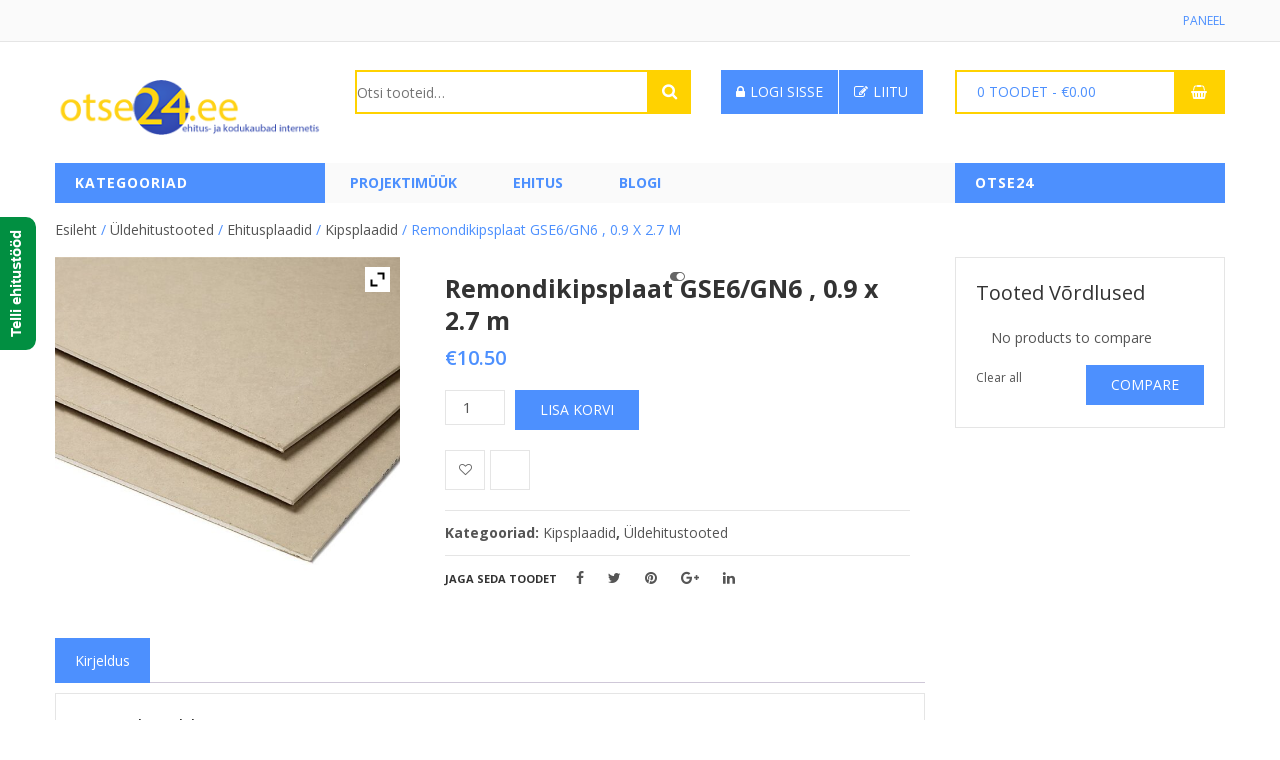

--- FILE ---
content_type: text/html; charset=UTF-8
request_url: https://otse24.ee/toode/remondiplaat-gse6gn6-0-9-x-2-7/
body_size: 27707
content:


<!DOCTYPE html>
<html lang="et">
<head>
	<meta charset="UTF-8" />
	<meta name="viewport" content="width=device-width, initial-scale=1">
	<link rel="profile" href="https://gmpg.org/xfn/11" />
	<link rel="pingback" href="https://otse24.ee/xmlrpc.php" />
				<link rel="icon" type="image/png" href="https://demo.lion-themes.com/supershop/wp-content/uploads/2016/12/favicon.ico">
			
					<script>document.documentElement.className = document.documentElement.className + ' yes-js js_active js'</script>
				<title>Remondikipsplaat GSE6/GN6 , 0.9 x 2.7 m &#8211; otse24</title>
<meta name='robots' content='max-image-preview:large' />
<link rel='dns-prefetch' href='//fonts.googleapis.com' />
<link rel='preconnect' href='https://fonts.gstatic.com' crossorigin />
<link rel="alternate" type="application/rss+xml" title="otse24 &raquo; RSS" href="https://otse24.ee/feed/" />
<script type="text/javascript">
/* <![CDATA[ */
window._wpemojiSettings = {"baseUrl":"https:\/\/s.w.org\/images\/core\/emoji\/15.0.3\/72x72\/","ext":".png","svgUrl":"https:\/\/s.w.org\/images\/core\/emoji\/15.0.3\/svg\/","svgExt":".svg","source":{"concatemoji":"https:\/\/otse24.ee\/wp-includes\/js\/wp-emoji-release.min.js?ver=6.5.7"}};
/*! This file is auto-generated */
!function(i,n){var o,s,e;function c(e){try{var t={supportTests:e,timestamp:(new Date).valueOf()};sessionStorage.setItem(o,JSON.stringify(t))}catch(e){}}function p(e,t,n){e.clearRect(0,0,e.canvas.width,e.canvas.height),e.fillText(t,0,0);var t=new Uint32Array(e.getImageData(0,0,e.canvas.width,e.canvas.height).data),r=(e.clearRect(0,0,e.canvas.width,e.canvas.height),e.fillText(n,0,0),new Uint32Array(e.getImageData(0,0,e.canvas.width,e.canvas.height).data));return t.every(function(e,t){return e===r[t]})}function u(e,t,n){switch(t){case"flag":return n(e,"\ud83c\udff3\ufe0f\u200d\u26a7\ufe0f","\ud83c\udff3\ufe0f\u200b\u26a7\ufe0f")?!1:!n(e,"\ud83c\uddfa\ud83c\uddf3","\ud83c\uddfa\u200b\ud83c\uddf3")&&!n(e,"\ud83c\udff4\udb40\udc67\udb40\udc62\udb40\udc65\udb40\udc6e\udb40\udc67\udb40\udc7f","\ud83c\udff4\u200b\udb40\udc67\u200b\udb40\udc62\u200b\udb40\udc65\u200b\udb40\udc6e\u200b\udb40\udc67\u200b\udb40\udc7f");case"emoji":return!n(e,"\ud83d\udc26\u200d\u2b1b","\ud83d\udc26\u200b\u2b1b")}return!1}function f(e,t,n){var r="undefined"!=typeof WorkerGlobalScope&&self instanceof WorkerGlobalScope?new OffscreenCanvas(300,150):i.createElement("canvas"),a=r.getContext("2d",{willReadFrequently:!0}),o=(a.textBaseline="top",a.font="600 32px Arial",{});return e.forEach(function(e){o[e]=t(a,e,n)}),o}function t(e){var t=i.createElement("script");t.src=e,t.defer=!0,i.head.appendChild(t)}"undefined"!=typeof Promise&&(o="wpEmojiSettingsSupports",s=["flag","emoji"],n.supports={everything:!0,everythingExceptFlag:!0},e=new Promise(function(e){i.addEventListener("DOMContentLoaded",e,{once:!0})}),new Promise(function(t){var n=function(){try{var e=JSON.parse(sessionStorage.getItem(o));if("object"==typeof e&&"number"==typeof e.timestamp&&(new Date).valueOf()<e.timestamp+604800&&"object"==typeof e.supportTests)return e.supportTests}catch(e){}return null}();if(!n){if("undefined"!=typeof Worker&&"undefined"!=typeof OffscreenCanvas&&"undefined"!=typeof URL&&URL.createObjectURL&&"undefined"!=typeof Blob)try{var e="postMessage("+f.toString()+"("+[JSON.stringify(s),u.toString(),p.toString()].join(",")+"));",r=new Blob([e],{type:"text/javascript"}),a=new Worker(URL.createObjectURL(r),{name:"wpTestEmojiSupports"});return void(a.onmessage=function(e){c(n=e.data),a.terminate(),t(n)})}catch(e){}c(n=f(s,u,p))}t(n)}).then(function(e){for(var t in e)n.supports[t]=e[t],n.supports.everything=n.supports.everything&&n.supports[t],"flag"!==t&&(n.supports.everythingExceptFlag=n.supports.everythingExceptFlag&&n.supports[t]);n.supports.everythingExceptFlag=n.supports.everythingExceptFlag&&!n.supports.flag,n.DOMReady=!1,n.readyCallback=function(){n.DOMReady=!0}}).then(function(){return e}).then(function(){var e;n.supports.everything||(n.readyCallback(),(e=n.source||{}).concatemoji?t(e.concatemoji):e.wpemoji&&e.twemoji&&(t(e.twemoji),t(e.wpemoji)))}))}((window,document),window._wpemojiSettings);
/* ]]> */
</script>
<style id='wp-emoji-styles-inline-css' type='text/css'>

	img.wp-smiley, img.emoji {
		display: inline !important;
		border: none !important;
		box-shadow: none !important;
		height: 1em !important;
		width: 1em !important;
		margin: 0 0.07em !important;
		vertical-align: -0.1em !important;
		background: none !important;
		padding: 0 !important;
	}
</style>
<link rel='stylesheet' id='wp-block-library-css' href='https://otse24.ee/wp-includes/css/dist/block-library/style.min.css?ver=6.5.7' type='text/css' media='all' />
<link rel='stylesheet' id='yith-wcan-shortcodes-css' href='https://otse24.ee/wp-content/plugins/yith-woocommerce-ajax-navigation/assets/css/shortcodes.css?ver=5.1.0' type='text/css' media='all' />
<style id='yith-wcan-shortcodes-inline-css' type='text/css'>
:root{
	--yith-wcan-filters_colors_titles: #434343;
	--yith-wcan-filters_colors_background: #FFFFFF;
	--yith-wcan-filters_colors_accent: #A7144C;
	--yith-wcan-filters_colors_accent_r: 167;
	--yith-wcan-filters_colors_accent_g: 20;
	--yith-wcan-filters_colors_accent_b: 76;
	--yith-wcan-color_swatches_border_radius: 100%;
	--yith-wcan-color_swatches_size: 30px;
	--yith-wcan-labels_style_background: #FFFFFF;
	--yith-wcan-labels_style_background_hover: #A7144C;
	--yith-wcan-labels_style_background_active: #A7144C;
	--yith-wcan-labels_style_text: #434343;
	--yith-wcan-labels_style_text_hover: #FFFFFF;
	--yith-wcan-labels_style_text_active: #FFFFFF;
	--yith-wcan-anchors_style_text: #434343;
	--yith-wcan-anchors_style_text_hover: #A7144C;
	--yith-wcan-anchors_style_text_active: #A7144C;
}
</style>
<link rel='stylesheet' id='jquery-selectBox-css' href='https://otse24.ee/wp-content/plugins/yith-woocommerce-wishlist/assets/css/jquery.selectBox.css?ver=1.2.0' type='text/css' media='all' />
<link rel='stylesheet' id='yith-wcwl-font-awesome-css' href='https://otse24.ee/wp-content/plugins/yith-woocommerce-wishlist/assets/css/font-awesome.css?ver=4.7.0' type='text/css' media='all' />
<link rel='stylesheet' id='woocommerce_prettyPhoto_css-css' href='//otse24.ee/wp-content/plugins/woocommerce/assets/css/prettyPhoto.css?ver=3.1.6' type='text/css' media='all' />
<link rel='stylesheet' id='yith-wcwl-main-css' href='https://otse24.ee/wp-content/plugins/yith-woocommerce-wishlist/assets/css/style.css?ver=3.34.0' type='text/css' media='all' />
<style id='classic-theme-styles-inline-css' type='text/css'>
/*! This file is auto-generated */
.wp-block-button__link{color:#fff;background-color:#32373c;border-radius:9999px;box-shadow:none;text-decoration:none;padding:calc(.667em + 2px) calc(1.333em + 2px);font-size:1.125em}.wp-block-file__button{background:#32373c;color:#fff;text-decoration:none}
</style>
<style id='global-styles-inline-css' type='text/css'>
body{--wp--preset--color--black: #000000;--wp--preset--color--cyan-bluish-gray: #abb8c3;--wp--preset--color--white: #ffffff;--wp--preset--color--pale-pink: #f78da7;--wp--preset--color--vivid-red: #cf2e2e;--wp--preset--color--luminous-vivid-orange: #ff6900;--wp--preset--color--luminous-vivid-amber: #fcb900;--wp--preset--color--light-green-cyan: #7bdcb5;--wp--preset--color--vivid-green-cyan: #00d084;--wp--preset--color--pale-cyan-blue: #8ed1fc;--wp--preset--color--vivid-cyan-blue: #0693e3;--wp--preset--color--vivid-purple: #9b51e0;--wp--preset--gradient--vivid-cyan-blue-to-vivid-purple: linear-gradient(135deg,rgba(6,147,227,1) 0%,rgb(155,81,224) 100%);--wp--preset--gradient--light-green-cyan-to-vivid-green-cyan: linear-gradient(135deg,rgb(122,220,180) 0%,rgb(0,208,130) 100%);--wp--preset--gradient--luminous-vivid-amber-to-luminous-vivid-orange: linear-gradient(135deg,rgba(252,185,0,1) 0%,rgba(255,105,0,1) 100%);--wp--preset--gradient--luminous-vivid-orange-to-vivid-red: linear-gradient(135deg,rgba(255,105,0,1) 0%,rgb(207,46,46) 100%);--wp--preset--gradient--very-light-gray-to-cyan-bluish-gray: linear-gradient(135deg,rgb(238,238,238) 0%,rgb(169,184,195) 100%);--wp--preset--gradient--cool-to-warm-spectrum: linear-gradient(135deg,rgb(74,234,220) 0%,rgb(151,120,209) 20%,rgb(207,42,186) 40%,rgb(238,44,130) 60%,rgb(251,105,98) 80%,rgb(254,248,76) 100%);--wp--preset--gradient--blush-light-purple: linear-gradient(135deg,rgb(255,206,236) 0%,rgb(152,150,240) 100%);--wp--preset--gradient--blush-bordeaux: linear-gradient(135deg,rgb(254,205,165) 0%,rgb(254,45,45) 50%,rgb(107,0,62) 100%);--wp--preset--gradient--luminous-dusk: linear-gradient(135deg,rgb(255,203,112) 0%,rgb(199,81,192) 50%,rgb(65,88,208) 100%);--wp--preset--gradient--pale-ocean: linear-gradient(135deg,rgb(255,245,203) 0%,rgb(182,227,212) 50%,rgb(51,167,181) 100%);--wp--preset--gradient--electric-grass: linear-gradient(135deg,rgb(202,248,128) 0%,rgb(113,206,126) 100%);--wp--preset--gradient--midnight: linear-gradient(135deg,rgb(2,3,129) 0%,rgb(40,116,252) 100%);--wp--preset--font-size--small: 13px;--wp--preset--font-size--medium: 20px;--wp--preset--font-size--large: 36px;--wp--preset--font-size--x-large: 42px;--wp--preset--spacing--20: 0.44rem;--wp--preset--spacing--30: 0.67rem;--wp--preset--spacing--40: 1rem;--wp--preset--spacing--50: 1.5rem;--wp--preset--spacing--60: 2.25rem;--wp--preset--spacing--70: 3.38rem;--wp--preset--spacing--80: 5.06rem;--wp--preset--shadow--natural: 6px 6px 9px rgba(0, 0, 0, 0.2);--wp--preset--shadow--deep: 12px 12px 50px rgba(0, 0, 0, 0.4);--wp--preset--shadow--sharp: 6px 6px 0px rgba(0, 0, 0, 0.2);--wp--preset--shadow--outlined: 6px 6px 0px -3px rgba(255, 255, 255, 1), 6px 6px rgba(0, 0, 0, 1);--wp--preset--shadow--crisp: 6px 6px 0px rgba(0, 0, 0, 1);}:where(.is-layout-flex){gap: 0.5em;}:where(.is-layout-grid){gap: 0.5em;}body .is-layout-flex{display: flex;}body .is-layout-flex{flex-wrap: wrap;align-items: center;}body .is-layout-flex > *{margin: 0;}body .is-layout-grid{display: grid;}body .is-layout-grid > *{margin: 0;}:where(.wp-block-columns.is-layout-flex){gap: 2em;}:where(.wp-block-columns.is-layout-grid){gap: 2em;}:where(.wp-block-post-template.is-layout-flex){gap: 1.25em;}:where(.wp-block-post-template.is-layout-grid){gap: 1.25em;}.has-black-color{color: var(--wp--preset--color--black) !important;}.has-cyan-bluish-gray-color{color: var(--wp--preset--color--cyan-bluish-gray) !important;}.has-white-color{color: var(--wp--preset--color--white) !important;}.has-pale-pink-color{color: var(--wp--preset--color--pale-pink) !important;}.has-vivid-red-color{color: var(--wp--preset--color--vivid-red) !important;}.has-luminous-vivid-orange-color{color: var(--wp--preset--color--luminous-vivid-orange) !important;}.has-luminous-vivid-amber-color{color: var(--wp--preset--color--luminous-vivid-amber) !important;}.has-light-green-cyan-color{color: var(--wp--preset--color--light-green-cyan) !important;}.has-vivid-green-cyan-color{color: var(--wp--preset--color--vivid-green-cyan) !important;}.has-pale-cyan-blue-color{color: var(--wp--preset--color--pale-cyan-blue) !important;}.has-vivid-cyan-blue-color{color: var(--wp--preset--color--vivid-cyan-blue) !important;}.has-vivid-purple-color{color: var(--wp--preset--color--vivid-purple) !important;}.has-black-background-color{background-color: var(--wp--preset--color--black) !important;}.has-cyan-bluish-gray-background-color{background-color: var(--wp--preset--color--cyan-bluish-gray) !important;}.has-white-background-color{background-color: var(--wp--preset--color--white) !important;}.has-pale-pink-background-color{background-color: var(--wp--preset--color--pale-pink) !important;}.has-vivid-red-background-color{background-color: var(--wp--preset--color--vivid-red) !important;}.has-luminous-vivid-orange-background-color{background-color: var(--wp--preset--color--luminous-vivid-orange) !important;}.has-luminous-vivid-amber-background-color{background-color: var(--wp--preset--color--luminous-vivid-amber) !important;}.has-light-green-cyan-background-color{background-color: var(--wp--preset--color--light-green-cyan) !important;}.has-vivid-green-cyan-background-color{background-color: var(--wp--preset--color--vivid-green-cyan) !important;}.has-pale-cyan-blue-background-color{background-color: var(--wp--preset--color--pale-cyan-blue) !important;}.has-vivid-cyan-blue-background-color{background-color: var(--wp--preset--color--vivid-cyan-blue) !important;}.has-vivid-purple-background-color{background-color: var(--wp--preset--color--vivid-purple) !important;}.has-black-border-color{border-color: var(--wp--preset--color--black) !important;}.has-cyan-bluish-gray-border-color{border-color: var(--wp--preset--color--cyan-bluish-gray) !important;}.has-white-border-color{border-color: var(--wp--preset--color--white) !important;}.has-pale-pink-border-color{border-color: var(--wp--preset--color--pale-pink) !important;}.has-vivid-red-border-color{border-color: var(--wp--preset--color--vivid-red) !important;}.has-luminous-vivid-orange-border-color{border-color: var(--wp--preset--color--luminous-vivid-orange) !important;}.has-luminous-vivid-amber-border-color{border-color: var(--wp--preset--color--luminous-vivid-amber) !important;}.has-light-green-cyan-border-color{border-color: var(--wp--preset--color--light-green-cyan) !important;}.has-vivid-green-cyan-border-color{border-color: var(--wp--preset--color--vivid-green-cyan) !important;}.has-pale-cyan-blue-border-color{border-color: var(--wp--preset--color--pale-cyan-blue) !important;}.has-vivid-cyan-blue-border-color{border-color: var(--wp--preset--color--vivid-cyan-blue) !important;}.has-vivid-purple-border-color{border-color: var(--wp--preset--color--vivid-purple) !important;}.has-vivid-cyan-blue-to-vivid-purple-gradient-background{background: var(--wp--preset--gradient--vivid-cyan-blue-to-vivid-purple) !important;}.has-light-green-cyan-to-vivid-green-cyan-gradient-background{background: var(--wp--preset--gradient--light-green-cyan-to-vivid-green-cyan) !important;}.has-luminous-vivid-amber-to-luminous-vivid-orange-gradient-background{background: var(--wp--preset--gradient--luminous-vivid-amber-to-luminous-vivid-orange) !important;}.has-luminous-vivid-orange-to-vivid-red-gradient-background{background: var(--wp--preset--gradient--luminous-vivid-orange-to-vivid-red) !important;}.has-very-light-gray-to-cyan-bluish-gray-gradient-background{background: var(--wp--preset--gradient--very-light-gray-to-cyan-bluish-gray) !important;}.has-cool-to-warm-spectrum-gradient-background{background: var(--wp--preset--gradient--cool-to-warm-spectrum) !important;}.has-blush-light-purple-gradient-background{background: var(--wp--preset--gradient--blush-light-purple) !important;}.has-blush-bordeaux-gradient-background{background: var(--wp--preset--gradient--blush-bordeaux) !important;}.has-luminous-dusk-gradient-background{background: var(--wp--preset--gradient--luminous-dusk) !important;}.has-pale-ocean-gradient-background{background: var(--wp--preset--gradient--pale-ocean) !important;}.has-electric-grass-gradient-background{background: var(--wp--preset--gradient--electric-grass) !important;}.has-midnight-gradient-background{background: var(--wp--preset--gradient--midnight) !important;}.has-small-font-size{font-size: var(--wp--preset--font-size--small) !important;}.has-medium-font-size{font-size: var(--wp--preset--font-size--medium) !important;}.has-large-font-size{font-size: var(--wp--preset--font-size--large) !important;}.has-x-large-font-size{font-size: var(--wp--preset--font-size--x-large) !important;}
.wp-block-navigation a:where(:not(.wp-element-button)){color: inherit;}
:where(.wp-block-post-template.is-layout-flex){gap: 1.25em;}:where(.wp-block-post-template.is-layout-grid){gap: 1.25em;}
:where(.wp-block-columns.is-layout-flex){gap: 2em;}:where(.wp-block-columns.is-layout-grid){gap: 2em;}
.wp-block-pullquote{font-size: 1.5em;line-height: 1.6;}
</style>
<link rel='stylesheet' id='contact-form-7-css' href='https://otse24.ee/wp-content/plugins/contact-form-7/includes/css/styles.css?ver=5.9.5' type='text/css' media='all' />
<link rel='stylesheet' id='projects-styles-css' href='https://otse24.ee/wp-content/plugins/projects-by-woothemes/assets/css/woo-projects.css?ver=1.5.0' type='text/css' media='all' />
<link rel='stylesheet' id='projects-handheld-css' href='https://otse24.ee/wp-content/plugins/projects-by-woothemes/assets/css/woo-projects-handheld.css?ver=1.5.0' type='text/css' media='all' />
<link rel='stylesheet' id='woocommerce-layout-css' href='https://otse24.ee/wp-content/plugins/woocommerce/assets/css/woocommerce-layout.css?ver=8.9.4' type='text/css' media='all' />
<link rel='stylesheet' id='woocommerce-smallscreen-css' href='https://otse24.ee/wp-content/plugins/woocommerce/assets/css/woocommerce-smallscreen.css?ver=8.9.4' type='text/css' media='only screen and (max-width: 768px)' />
<link rel='stylesheet' id='woocommerce-general-css' href='https://otse24.ee/wp-content/plugins/woocommerce/assets/css/woocommerce.css?ver=8.9.4' type='text/css' media='all' />
<style id='woocommerce-inline-inline-css' type='text/css'>
.woocommerce form .form-row .required { visibility: visible; }
</style>
<link rel='stylesheet' id='weglot-css-css' href='https://otse24.ee/wp-content/plugins/weglot/dist/css/front-css.css?ver=4.2.7' type='text/css' media='' />
<link rel='stylesheet' id='new-flag-css-css' href='https://otse24.ee/wp-content/plugins/weglot/app/styles/new-flags.css?ver=4.2.7' type='text/css' media='all' />
<link rel='stylesheet' id='jquery-colorbox-css' href='https://otse24.ee/wp-content/plugins/yith-woocommerce-compare/assets/css/colorbox.css?ver=1.4.21' type='text/css' media='all' />
<link rel='stylesheet' id='yith-woocompare-widget-css' href='https://otse24.ee/wp-content/plugins/yith-woocommerce-compare/assets/css/widget.css?ver=2.39.0' type='text/css' media='all' />
<link rel='stylesheet' id='supershop-style-css' href='https://otse24.ee/wp-content/themes/supershop/style.css?ver=6.5.7' type='text/css' media='all' />
<link rel='stylesheet' id='bootstrap-css-css' href='https://otse24.ee/wp-content/themes/supershop/css/bootstrap.min.css?ver=6.5.7' type='text/css' media='all' />
<link rel='stylesheet' id='bootstrap-theme-css-css' href='https://otse24.ee/wp-content/themes/supershop/css/bootstrap-theme.min.css?ver=6.5.7' type='text/css' media='all' />
<link rel='stylesheet' id='awesome-css-css' href='https://otse24.ee/wp-content/themes/supershop/css/font-awesome.min.css?ver=6.5.7' type='text/css' media='all' />
<link rel='stylesheet' id='owl-css-css' href='https://otse24.ee/wp-content/themes/supershop/owl-carousel/owl.carousel.css?ver=6.5.7' type='text/css' media='all' />
<link rel='stylesheet' id='owl-theme-css' href='https://otse24.ee/wp-content/themes/supershop/owl-carousel/owl.theme.css?ver=6.5.7' type='text/css' media='all' />
<link rel='stylesheet' id='owl-transitions-css' href='https://otse24.ee/wp-content/themes/supershop/owl-carousel/owl.transitions.css?ver=6.5.7' type='text/css' media='all' />
<link rel='stylesheet' id='animate-css' href='https://otse24.ee/wp-content/themes/supershop/css/animate.css?ver=6.5.7' type='text/css' media='all' />
<link rel='stylesheet' id='fancybox-css' href='https://otse24.ee/wp-content/themes/supershop/fancybox/jquery.fancybox.css?ver=6.5.7' type='text/css' media='all' />
<link rel='stylesheet' id='supershop-theme-css' href='https://otse24.ee/wp-content/themes/supershop/css/theme.css?ver=6.5.7' type='text/css' media='all' />
<style id='supershop-theme-inline-css' type='text/css'>
.woocommerce-currency-switcher-form .dd-container .dd-select{
    background: none !important;
    width: auto !important;
    border: none;
}
.header-container .widget-woocommerce-currency-switcher .woocommerce-currency-switcher-form::before{
    display: none;
}
.header-container .widget-woocommerce-currency-switcher .woocommerce-currency-switcher-form{
    padding-right: 0;
}
.woocommerce-currency-switcher-form .dd-container .dd-selected{
    line-height: 21px;
    cursor: pointer;
    padding-right: 15px;
    font-weight: normal;
}
.woocommerce-currency-switcher-form .dd-container .dd-selected:before{
    font-family: FontAwesome;
    position: absolute;
    right: 0;
    top: 9px;
    content: "\f107";
    color: #555555;
}
.woocommerce-currency-switcher-form .dd-container .dd-options{
    width: auto !important;
}
.woocommerce-currency-switcher-form .dd-container .dd-options .dd-desc{
    display: none;
}
.woocommerce-currency-switcher-form .dd-container .dd-options li{
    display: block;
}
.woocommerce-currency-switcher-form .dd-container .dd-options label{
    line-height: 22px;
    display: block;
    margin: 0;
    white-space: nowrap;
    font-weight: normal;
}
.woocommerce-currency-switcher-form .dd-container .dd-selected label{
    margin: 0;
    cursor: pointer;
    font-weight: normal;
}
.woocommerce-currency-switcher-form .dd-container{
    width: auto !important;
}
.woocommerce-currency-switcher-form .dd-container .dd-select .dd-desc,
.woocommerce-currency-switcher-form .dd-container .dd-select .dd-pointer{
    display: none;
}
.header-container .wg-drop .wgcurrent::before{
    right: 12px;
}
.wg-drop.country-selector .wgcurrent a{
    margin: 0;
    padding-right: 30px;
    padding-left: 10px;
}
.vc-menu-widget .menu_holder .menu_inner > ul > li {
    position: initial !important;
}

.vc-menu-widget .menu_holder .menu_inner > ul > li > .mega_dropdown {
    min-height: 558px;
}
.mega_dropdown {
    left: 280px !important;
}
.home .title-tabs-container .vc_tta-tabs-container {
    display: none !important;
}
.home .product-name {
    line-height: 1em !important;
    height: 3em !important;
}
@media (max-width: 1200px) {
    .home .product-image {
        height: 155px;
    }
}
@media (min-width: 1200px) {
    .home .product-image {
        height: 200px;
    }
}
.home .woocommerce-product-search {
    color: black;
}
@media (max-width: 996px) {
    .home .vc_custom_1495140838716 .left-tabs-content ul {
        height: 493px;
    }
}
@media (min-width: 996px) {
    .home .vc_custom_1495140838716 .left-tabs-content ul {
        height: 473px;
    }
}
@media (min-width: 1200px) {
    .home .vc_custom_1495140838716 .left-tabs-content ul {
        height: 541px;
    }
}
.home .vc_custom_1495140838716 .left-tabs-content ul {
    padding-top: 110px !important;
}
</style>
<link rel='stylesheet' id='ywzm-prettyPhoto-css' href='//otse24.ee/wp-content/plugins/woocommerce/assets/css/prettyPhoto.css?ver=2.1.1' type='text/css' media='all' />
<style id='ywzm-prettyPhoto-inline-css' type='text/css'>

                    div.pp_woocommerce a.pp_contract, div.pp_woocommerce a.pp_expand{
                        content: unset !important;
                        background-color: white;
                        width: 25px;
                        height: 25px;
                        margin-top: 5px;
						margin-left: 5px;
                    }

                    div.pp_woocommerce a.pp_contract, div.pp_woocommerce a.pp_expand:hover{
                        background-color: white;
                    }
                     div.pp_woocommerce a.pp_contract, div.pp_woocommerce a.pp_contract:hover{
                        background-color: white;
                    }

                    a.pp_expand:before, a.pp_contract:before{
                    content: unset !important;
                    }

                     a.pp_expand .expand-button-hidden svg, a.pp_contract .expand-button-hidden svg{
                       width: 25px;
                       height: 25px;
                       padding: 5px;
					}

					.expand-button-hidden path{
                       fill: black;
					}

                    
</style>
<link rel='stylesheet' id='ywzm-magnifier-css' href='https://otse24.ee/wp-content/plugins/yith-woocommerce-zoom-magnifier/assets/css/yith_magnifier.css?ver=2.1.1' type='text/css' media='all' />
<link rel='stylesheet' id='ywzm_frontend-css' href='https://otse24.ee/wp-content/plugins/yith-woocommerce-zoom-magnifier/assets/css/frontend.css?ver=2.1.1' type='text/css' media='all' />
<style id='ywzm_frontend-inline-css' type='text/css'>

                    #slider-prev, #slider-next {
                        background-color: white;
                        border: 2px solid black;
                        width:25px !important;
                        height:25px !important;
                    }

                    .yith_slider_arrow span{
                        width:25px !important;
                        height:25px !important;
                    }
                    
                    #slider-prev:hover, #slider-next:hover {
                        background-color: white;
                        border: 2px solid black;
                    }
                    
                   .thumbnails.slider path:hover {
                        fill:black;
                    }
                    
                    .thumbnails.slider path {
                        fill:black;
                        width:25px !important;
                        height:25px !important;
                    }

                    .thumbnails.slider svg {
                       width: 22px;
                       height: 22px;
                    }

                    
                    div.pp_woocommerce a.yith_expand {
                     background-color: white;
                     width: 25px;
                     height: 25px;
                     top: 10px;
                     bottom: initial;
                     left: initial;
                     right: 10px;
                     border-radius: 0%;
                    }

                    .expand-button-hidden svg{
                       width: 25px;
                       height: 25px;
					}

					.expand-button-hidden path{
                       fill: black;
					}
                    
</style>
<link rel="preload" as="style" href="https://fonts.googleapis.com/css?family=Open%20Sans:300,400,500,600,700,800,300italic,400italic,500italic,600italic,700italic,800italic&#038;display=swap&#038;ver=1720873282" /><link rel="stylesheet" href="https://fonts.googleapis.com/css?family=Open%20Sans:300,400,500,600,700,800,300italic,400italic,500italic,600italic,700italic,800italic&#038;display=swap&#038;ver=1720873282" media="print" onload="this.media='all'"><noscript><link rel="stylesheet" href="https://fonts.googleapis.com/css?family=Open%20Sans:300,400,500,600,700,800,300italic,400italic,500italic,600italic,700italic,800italic&#038;display=swap&#038;ver=1720873282" /></noscript><!--n2css--><script type="text/javascript" src="https://otse24.ee/wp-includes/js/jquery/jquery.min.js?ver=3.7.1" id="jquery-core-js"></script>
<script type="text/javascript" src="https://otse24.ee/wp-includes/js/jquery/jquery-migrate.min.js?ver=3.4.1" id="jquery-migrate-js"></script>
<script type="text/javascript" src="https://otse24.ee/wp-content/plugins/woocommerce/assets/js/jquery-blockui/jquery.blockUI.min.js?ver=2.7.0-wc.8.9.4" id="jquery-blockui-js" defer="defer" data-wp-strategy="defer"></script>
<script type="text/javascript" id="wc-add-to-cart-js-extra">
/* <![CDATA[ */
var wc_add_to_cart_params = {"ajax_url":"\/wp-admin\/admin-ajax.php","wc_ajax_url":"\/?wc-ajax=%%endpoint%%","i18n_view_cart":"Vaata ostukorvi","cart_url":"https:\/\/otse24.ee\/cart\/","is_cart":"","cart_redirect_after_add":"no"};
/* ]]> */
</script>
<script type="text/javascript" src="https://otse24.ee/wp-content/plugins/woocommerce/assets/js/frontend/add-to-cart.min.js?ver=8.9.4" id="wc-add-to-cart-js" defer="defer" data-wp-strategy="defer"></script>
<script type="text/javascript" id="wc-single-product-js-extra">
/* <![CDATA[ */
var wc_single_product_params = {"i18n_required_rating_text":"Palun vali hinnang","review_rating_required":"yes","flexslider":{"rtl":false,"animation":"slide","smoothHeight":true,"directionNav":false,"controlNav":"thumbnails","slideshow":false,"animationSpeed":500,"animationLoop":false,"allowOneSlide":false},"zoom_enabled":"","zoom_options":[],"photoswipe_enabled":"","photoswipe_options":{"shareEl":false,"closeOnScroll":false,"history":false,"hideAnimationDuration":0,"showAnimationDuration":0},"flexslider_enabled":""};
/* ]]> */
</script>
<script type="text/javascript" src="https://otse24.ee/wp-content/plugins/woocommerce/assets/js/frontend/single-product.min.js?ver=8.9.4" id="wc-single-product-js" defer="defer" data-wp-strategy="defer"></script>
<script type="text/javascript" src="https://otse24.ee/wp-content/plugins/woocommerce/assets/js/js-cookie/js.cookie.min.js?ver=2.1.4-wc.8.9.4" id="js-cookie-js" defer="defer" data-wp-strategy="defer"></script>
<script type="text/javascript" id="woocommerce-js-extra">
/* <![CDATA[ */
var woocommerce_params = {"ajax_url":"\/wp-admin\/admin-ajax.php","wc_ajax_url":"\/?wc-ajax=%%endpoint%%"};
/* ]]> */
</script>
<script type="text/javascript" src="https://otse24.ee/wp-content/plugins/woocommerce/assets/js/frontend/woocommerce.min.js?ver=8.9.4" id="woocommerce-js" defer="defer" data-wp-strategy="defer"></script>
<script type="text/javascript" src="https://otse24.ee/wp-content/plugins/weglot/dist/front-js.js?ver=4.2.7" id="wp-weglot-js-js"></script>
<link rel="https://api.w.org/" href="https://otse24.ee/wp-json/" /><link rel="alternate" type="application/json" href="https://otse24.ee/wp-json/wp/v2/product/3642" /><link rel="EditURI" type="application/rsd+xml" title="RSD" href="https://otse24.ee/xmlrpc.php?rsd" />
<meta name="generator" content="WordPress 6.5.7" />
<meta name="generator" content="WooCommerce 8.9.4" />
<link rel="canonical" href="https://otse24.ee/toode/remondiplaat-gse6gn6-0-9-x-2-7/" />
<link rel='shortlink' href='https://otse24.ee/?p=3642' />
<link rel="alternate" type="application/json+oembed" href="https://otse24.ee/wp-json/oembed/1.0/embed?url=https%3A%2F%2Fotse24.ee%2Ftoode%2Fremondiplaat-gse6gn6-0-9-x-2-7%2F" />
<link rel="alternate" type="text/xml+oembed" href="https://otse24.ee/wp-json/oembed/1.0/embed?url=https%3A%2F%2Fotse24.ee%2Ftoode%2Fremondiplaat-gse6gn6-0-9-x-2-7%2F&#038;format=xml" />
<meta name="generator" content="Redux 4.4.17" />	<noscript><style>.woocommerce-product-gallery{ opacity: 1 !important; }</style></noscript>
	<meta name="generator" content="Elementor 3.21.8; features: e_optimized_assets_loading, e_optimized_css_loading, e_font_icon_svg, additional_custom_breakpoints, e_lazyload; settings: css_print_method-external, google_font-enabled, font_display-swap">
			<style>
				.e-con.e-parent:nth-of-type(n+4):not(.e-lazyloaded):not(.e-no-lazyload),
				.e-con.e-parent:nth-of-type(n+4):not(.e-lazyloaded):not(.e-no-lazyload) * {
					background-image: none !important;
				}
				@media screen and (max-height: 1024px) {
					.e-con.e-parent:nth-of-type(n+3):not(.e-lazyloaded):not(.e-no-lazyload),
					.e-con.e-parent:nth-of-type(n+3):not(.e-lazyloaded):not(.e-no-lazyload) * {
						background-image: none !important;
					}
				}
				@media screen and (max-height: 640px) {
					.e-con.e-parent:nth-of-type(n+2):not(.e-lazyloaded):not(.e-no-lazyload),
					.e-con.e-parent:nth-of-type(n+2):not(.e-lazyloaded):not(.e-no-lazyload) * {
						background-image: none !important;
					}
				}
			</style>
			
<style type='text/css'>
/* START Styles Simple Side Tab v2.1.12 */
#rum_sst_tab {
    font-family:Arial, sans-serif;
    top:350px;
    background-color:#018f41;
    color:#FFFFFF;
    border-style:solid;
    border-width:0px;
}

#rum_sst_tab:hover {
    background-color: #23a05b;
}
.rum_sst_contents {
    position:fixed;
    margin:0;
    padding:6px 13px 8px 13px;
    text-decoration:none;
    text-align:center;
    font-size:15px;
    font-weight:bold;
    border-style:solid;
    display:block;
    z-index:100000;
}
.rum_sst_left {
    left:-2px;
    cursor: pointer;
    -webkit-transform-origin:0 0;
    -moz-transform-origin:0 0;
    -o-transform-origin:0 0;
    -ms-transform-origin:0 0;
    -webkit-transform:rotate(270deg);
    -moz-transform:rotate(270deg);
    -ms-transform:rotate(270deg);
    -o-transform:rotate(270deg);
    transform:rotate(270deg);
    -moz-border-radius-bottomright:10px;
    border-bottom-right-radius:10px;
    -moz-border-radius-bottomleft:10px;
    border-bottom-left-radius:10px;
}
.rum_sst_right {
    right:-1px;
    cursor: pointer;
    -webkit-transform-origin:100% 100%;
    -moz-transform-origin:100% 100%;
    -o-transform-origin:100% 100%;
    -ms-transform-origin:100% 100%;
    -webkit-transform:rotate(-90deg);
    -moz-transform:rotate(-90deg);
    -ms-transform:rotate(-90deg);
    -o-transform:rotate(-90deg);
    transform:rotate(-90deg);
    -moz-border-radius-topright:10px;
    border-top-right-radius:10px;
    -moz-border-radius-topleft:10px;
    border-top-left-radius:10px;
}
.rum_sst_right.less-ie-9 {
    right:-120px;
    filter: progid:DXImageTransform.Microsoft.BasicImage(rotation=1);
}
.rum_sst_left.less-ie-9 {
    filter: progid:DXImageTransform.Microsoft.BasicImage(rotation=3);
}
/* END Styles Simple Side Tab */
</style>
		<style type="text/css" id="wp-custom-css">
			/*
You can add your own CSS here.

Click the help icon above to learn more.
*/
.owl-stage{
width: 1155px !important;
}

.single-post-content .post .post-wrapper .post-info footer.entry-meta .entry-meta-category-tag {
    display: none;
}
article[id*="post-"] .post-wrapper .post-info footer.entry-meta .entry-counter {
    display: none;
}
article[id*="post-"] .post-wrapper .post-info .entry-header .post-entry-data li:last-child {
    display: none;
}

.section-element .blog-posts .post-wrapper .post-info .post-entry-data li:last-child {
    display: none;
}		</style>
		<style id="supershop_opt-dynamic-css" title="dynamic-css" class="redux-options-output">body{background-color:#fff;}body{font-family:"Open Sans";line-height:24px;font-weight:400;font-style:normal;color:#555555;font-size:14px;}{background-color:#f4f4f4;background-repeat:no-repeat;background-attachment:inherit;background-position:right center;background-image:url('https://otse24.ee/wp-content/uploads/2017/04/popup.png');background-size:inherit;}body.error404{background-color:#f5f5f5;}</style> 
</head>

<body data-rsssl=1 class="product-template-default single single-product postid-3642 theme-supershop woocommerce woocommerce-page woocommerce-no-js yith-wcan-free supershop-animate-scroll elementor-default elementor-kit-11487">
<div id="drop"></div>
<div class="main-wrapper ">
 
	<header>
	
<div class="header-container layout1">
	<div class="top-bar">
		<div class="container">
			<div class="row">
				<div class="col-sm-6">
					 
						<div class="widgets-top pull-left">
						 
						</div>
								
				</div>
				<div class="col-sm-6">
					
					<div class="widgets-top menu-right pull-right">
						
					
											<div class="top-links pull-right">
							<a class="widget-toggle" href="javascript:void(0)">Paneel</a>
							<div class="menu-paneel-container"><ul id="menu-paneel" class="nav_menu"><li id="menu-item-1696" class="menu-item menu-item-type-post_type menu-item-object-page menu-item-1696"><a href="https://otse24.ee/wishlist/">Soovilist</a></li>
<li id="menu-item-1697" class="menu-item menu-item-type-post_type menu-item-object-page menu-item-1697"><a href="https://otse24.ee/checkout/">Soorita ost</a></li>
<li id="menu-item-1698" class="menu-item menu-item-type-post_type menu-item-object-page menu-item-1698"><a href="https://otse24.ee/cart/">Ostukorv</a></li>
</ul></div>						</div>
										</div>
				</div>
			</div>
		</div>
	</div>
	
	<div class="header">
		<div class="container">
			<div class="row">
				<div class="col-md-3">
											<div class="logo"><a href="https://otse24.ee/" title="otse24" rel="home"><img src="https://otse24.ee/wp-content/uploads/2018/01/log.png" alt="" /></a></div>
									</div>
				<div class="col-md-6">
											<div class="widget woocommerce widget_product_search"><script>
jQuery(document).ready(function(){
	jQuery(".search-field").keyup(function(){
		if( this.value) {
		jQuery.ajax({
		type: "POST",
		url: "",
		data:'keyword='+jQuery(this).val(),
	
		success: function(data){
			jQuery("#suggesstion-box").show();
			jQuery("#suggesstion-box").html(data);
			jQuery(".search-field").css("background","#FFF");
		}
		});
		
		}
		else{
			
			jQuery("#suggesstion-box").hide();
		}
	});
});

function selectCountry(val) {
jQuery(".search-field").val(val);
jQuery("#suggesstion-box").hide();
}
</script>
<style>
#vastused{float:left;list-style:none;margin-top:-3px;padding:0;width:100%;position: absolute;}
#vastused li{padding: 10px; background: #f0f0f0; border-bottom: #bbb9b9 1px solid;}
#vastused li:hover{background:#ece3d2;cursor: pointer;}
</style>
<form role="search" method="get" class="woocommerce-product-search" action="https://otse24.ee/" >
	<label class="screen-reader-text" for="woocommerce-product-search-field-0">Otsi:</label>
	<input type="search" id="woocommerce-product-search-field-0" class="search-field" placeholder="Otsi tooteid&hellip;" value="" name="s"   autocomplete="off" />
	<input type="submit" value="Otsi" />
	<input type="hidden" name="post_type" value="product" />
	<div id="suggesstion-box"></div>
</form>
</div>						
										<a class="acc-btn" href="https://otse24.ee/my-account/" title="Logi sisse"><i class="fa fa-lock"></i>Logi sisse</a>
					<a class="acc-btn" href="https://otse24.ee/my-account/" title="Liitu"><i class="fa fa-pencil-square-o"></i>Liitu</a>
									</div>
				<div class="col-md-3">
											<div class="widget woocommerce widget_shopping_cart"><h2 class="widgettitle">Ostukorv</h2><div class="widget_shopping_cart_content"></div></div>									
				</div>
			</div>
		</div>
	</div>
	
	<div class="nav-menus">
		<div class="container">
		<div class="row">
				<div class="col-md-3 hidden-sm col-xs-12 col-menu col-menu-1">
									<div class=" categories-menu ">
						<div class="catmenu-opener">
							<span>Kategooriad</span>
						</div>
						<div class="menu-container">
							<div class="menu-list-wrapper">
								<div class="categories-menu-container"><ul id="menu-vasak-kategooria" class="nav-menu"><li id="menu-item-1980" class="menu-item menu-item-type-custom menu-item-object-custom menu-item-has-children menu-item-1980 dropdown"><a href="https://otse24.ee/tootekategooria/uldehitustooted/">Üldehitustooted</a>
<ul class="sub-menu">
	<li id="menu-item-1988" class="menu-item menu-item-type-custom menu-item-object-custom menu-item-has-children menu-item-1988 dropdown"><a href="https://otse24.ee/tootekategooria/uldehitustooted/ehitusplaadid/">Ehitusplaadid</a>
	<ul class="sub-menu">
		<li id="menu-item-1989" class="menu-item menu-item-type-custom menu-item-object-custom menu-item-1989"><a href="https://otse24.ee/tootekategooria/uldehitustooted/ehitusplaadid/kipsplaadid/">Kipsplaadid</a></li>
		<li id="menu-item-1990" class="menu-item menu-item-type-custom menu-item-object-custom menu-item-1990"><a href="https://otse24.ee/tootekategooria/uldehitustooted/ehitusplaadid/kipsplaadi-karkass/">Kipsplaadi karkass</a></li>
		<li id="menu-item-1991" class="menu-item menu-item-type-custom menu-item-object-custom menu-item-1991"><a href="https://otse24.ee/tootekategooria/uldehitustooted/ehitusplaadid/puitlaastplaadid/">Puitlaastplaadid</a></li>
		<li id="menu-item-7555" class="menu-item menu-item-type-custom menu-item-object-custom menu-item-7555"><a href="https://otse24.ee/tootekategooria/uldehitustooted/ehitusplaadid/osb-plaadid/">OSB plaadid</a></li>
		<li id="menu-item-1992" class="menu-item menu-item-type-custom menu-item-object-custom menu-item-1992"><a href="https://otse24.ee/tootekategooria/uldehitustooted/ehitusplaadid/tsementlaastplaadid/">Tsementlaastplaadid</a></li>
		<li id="menu-item-7815" class="menu-item menu-item-type-custom menu-item-object-custom menu-item-7815"><a href="https://otse24.ee/tootekategooria/uldehitustooted/ehitusplaadid/tuuletokkeplaadid/">Tuuletõkkeplaadid</a></li>
		<li id="menu-item-7791" class="menu-item menu-item-type-custom menu-item-object-custom menu-item-7791"><a href="https://otse24.ee/tootekategooria/uldehitustooted/ehitusplaadid/vineer/">Vineer</a></li>
	</ul>
</li>
	<li id="menu-item-1982" class="menu-item menu-item-type-custom menu-item-object-custom menu-item-has-children menu-item-1982 dropdown"><a href="https://otse24.ee/tootekategooria/uldehitustooted/ehitusplokid/">Ehitusplokid</a>
	<ul class="sub-menu">
		<li id="menu-item-1981" class="menu-item menu-item-type-custom menu-item-object-custom menu-item-1981"><a href="https://otse24.ee/tootekategooria/uldehitustooted/ehitusplokid/fiboplokid/">Fibo plokid, kergkruus</a></li>
		<li id="menu-item-1983" class="menu-item menu-item-type-custom menu-item-object-custom menu-item-1983"><a href="https://otse24.ee/tootekategooria/uldehitustooted/ehitusplokid/fibo-sillused/">Fibo sillused</a></li>
		<li id="menu-item-1984" class="menu-item menu-item-type-custom menu-item-object-custom menu-item-1984"><a href="https://otse24.ee/tootekategooria/uldehitustooted/ehitusplokid/bauroc-plokid/">Bauroc plokid</a></li>
		<li id="menu-item-1985" class="menu-item menu-item-type-custom menu-item-object-custom menu-item-1985"><a href="https://otse24.ee/tootekategooria/uldehitustooted/ehitusplokid/bauroc-sillused/">Bauroc sillused</a></li>
		<li id="menu-item-1986" class="menu-item menu-item-type-custom menu-item-object-custom menu-item-1986"><a href="https://otse24.ee/tootekategooria/uldehitustooted/ehitusplokid/tellised/">Tellised</a></li>
		<li id="menu-item-1987" class="menu-item menu-item-type-custom menu-item-object-custom menu-item-1987"><a href="https://otse24.ee/tootekategooria/uldehitustooted/ehitusplokid/oonesbetoonplokid/">Õõnesbetoonplokid</a></li>
		<li id="menu-item-7526" class="menu-item menu-item-type-custom menu-item-object-custom menu-item-7526"><a href="https://otse24.ee/tootekategooria/uldehitustooted/ehitusplokid/plokk-bbr/">Plokk BBR</a></li>
		<li id="menu-item-7527" class="menu-item menu-item-type-custom menu-item-object-custom menu-item-7527"><a href="https://otse24.ee/tootekategooria/uldehitustooted/ehitusplokid/sillused-bbr/">Sillused BBR</a></li>
	</ul>
</li>
	<li id="menu-item-1999" class="menu-item menu-item-type-custom menu-item-object-custom menu-item-has-children menu-item-1999 dropdown"><a href="https://otse24.ee/tootekategooria/uldehitustooted/ehitussegud/">Ehitussegud</a>
	<ul class="sub-menu">
		<li id="menu-item-2000" class="menu-item menu-item-type-custom menu-item-object-custom menu-item-2000"><a href="https://otse24.ee/tootekategooria/uldehitustooted/ehitussegud/kuivbetoonid">Kuivbetoonid</a></li>
		<li id="menu-item-2002" class="menu-item menu-item-type-custom menu-item-object-custom menu-item-2002"><a href="https://otse24.ee/tootekategooria/uldehitustooted/ehitussegud/muurisegud">Müürisegud</a></li>
		<li id="menu-item-2003" class="menu-item menu-item-type-custom menu-item-object-custom menu-item-2003"><a href="https://otse24.ee/tootekategooria/uldehitustooted/ehitussegud/plaatimissegud-ja-hudroisolatsioon/">Plaatimissegud ja hüdroisolatsioon</a></li>
		<li id="menu-item-2001" class="menu-item menu-item-type-custom menu-item-object-custom menu-item-2001"><a href="https://otse24.ee/tootekategooria/uldehitustooted/ehitussegud/tasandussegud">Tasandussegud</a></li>
		<li id="menu-item-2004" class="menu-item menu-item-type-custom menu-item-object-custom menu-item-2004"><a href="https://otse24.ee/tootekategooria/uldehitustooted/ehitussegud/tsement">Tsement</a></li>
	</ul>
</li>
	<li id="menu-item-1993" class="menu-item menu-item-type-custom menu-item-object-custom menu-item-has-children menu-item-1993 dropdown"><a href="https://otse24.ee/tootekategooria/uldehitustooted/puit/">Puit</a>
	<ul class="sub-menu">
		<li id="menu-item-1994" class="menu-item menu-item-type-custom menu-item-object-custom menu-item-1994"><a href="https://otse24.ee/tootekategooria/uldehitustooted/puit/sisevoodrilauad/">Sisevoodrilauad</a></li>
		<li id="menu-item-1995" class="menu-item menu-item-type-custom menu-item-object-custom menu-item-1995"><a href="https://otse24.ee/tootekategooria/uldehitustooted/puit/valisvoodrilauad/">Välisvoodrilauad</a></li>
		<li id="menu-item-1996" class="menu-item menu-item-type-custom menu-item-object-custom menu-item-1996"><a href="https://otse24.ee/tootekategooria/uldehitustooted/puit/saematerjal/">Saematerjal</a></li>
		<li id="menu-item-1997" class="menu-item menu-item-type-custom menu-item-object-custom menu-item-1997"><a href="https://otse24.ee/tootekategooria/uldehitustooted/puit/hoovelpuit/">Höövelpuit</a></li>
		<li id="menu-item-1998" class="menu-item menu-item-type-custom menu-item-object-custom menu-item-1998"><a href="https://otse24.ee/tootekategooria/uldehitustooted/puit/kilbid/">Kilbid</a></li>
		<li id="menu-item-7557" class="menu-item menu-item-type-custom menu-item-object-custom menu-item-7557"><a href="https://otse24.ee/tootekategooria/uldehitustooted/puit/porandalauad-puit/">Põrandalauad</a></li>
		<li id="menu-item-2344" class="menu-item menu-item-type-custom menu-item-object-custom menu-item-2344"><a href="https://otse24.ee/tootekategooria/uldehitustooted/puit/immutatud-puit/">Immutatud puit</a></li>
	</ul>
</li>
	<li id="menu-item-7403" class="menu-item menu-item-type-custom menu-item-object-custom menu-item-has-children menu-item-7403 dropdown"><a href="https://otse24.ee/tootekategooria/uldehitustooted/katusekatted/">Katusekatted</a>
	<ul class="sub-menu">
		<li id="menu-item-7404" class="menu-item menu-item-type-custom menu-item-object-custom menu-item-7404"><a href="https://otse24.ee/tootekategooria/uldehitustooted/katusekatted/betoonkivid/">Betoonikivid</a></li>
		<li id="menu-item-7405" class="menu-item menu-item-type-custom menu-item-object-custom menu-item-7405"><a href="https://otse24.ee/tootekategooria/uldehitustooted/katusekatted/eterniitplaadid/">Eterniitplaadid</a></li>
		<li id="menu-item-7406" class="menu-item menu-item-type-custom menu-item-object-custom menu-item-7406"><a href="https://otse24.ee/tootekategooria/uldehitustooted/katusekatted/bituumenrullmaterjalid/">Bituumenrullmaterjalid</a></li>
		<li id="menu-item-7407" class="menu-item menu-item-type-custom menu-item-object-custom menu-item-7407"><a href="https://otse24.ee/tootekategooria/uldehitustooted/katusekatted/bituumensindel/">Bituumensindel</a></li>
		<li id="menu-item-7408" class="menu-item menu-item-type-custom menu-item-object-custom menu-item-7408"><a href="https://otse24.ee/tootekategooria/uldehitustooted/katusekatted/katuse-lisatooted/">Katuse lisatooted</a></li>
	</ul>
</li>
</ul>
</li>
<li id="menu-item-2005" class="menu-item menu-item-type-custom menu-item-object-custom menu-item-has-children menu-item-2005 dropdown"><a href="https://otse24.ee/tootekategooria/soojustusmaterjalid/">Soojustusmaterjalid</a>
<ul class="sub-menu">
	<li id="menu-item-2025" class="menu-item menu-item-type-custom menu-item-object-custom menu-item-has-children menu-item-2025 dropdown"><a href="https://otse24.ee/tootekategooria/soojustusmaterjalid/eps/">Eps</a>
	<ul class="sub-menu">
		<li id="menu-item-2026" class="menu-item menu-item-type-custom menu-item-object-custom menu-item-2026"><a href="https://otse24.ee/tootekategooria/soojustusmaterjalid/eps/eps50">Eps50</a></li>
		<li id="menu-item-2027" class="menu-item menu-item-type-custom menu-item-object-custom menu-item-2027"><a href="https://otse24.ee/tootekategooria/soojustusmaterjalid/eps/eps60">Eps60</a></li>
		<li id="menu-item-2028" class="menu-item menu-item-type-custom menu-item-object-custom menu-item-2028"><a href="https://otse24.ee/tootekategooria/soojustusmaterjalid/eps/eps80">Eps80</a></li>
		<li id="menu-item-2029" class="menu-item menu-item-type-custom menu-item-object-custom menu-item-2029"><a href="https://otse24.ee/tootekategooria/soojustusmaterjalid/eps/eps100">Eps100</a></li>
		<li id="menu-item-2030" class="menu-item menu-item-type-custom menu-item-object-custom menu-item-2030"><a href="https://otse24.ee/tootekategooria/soojustusmaterjalid/eps/eps120">Eps120</a></li>
	</ul>
</li>
	<li id="menu-item-2019" class="menu-item menu-item-type-custom menu-item-object-custom menu-item-has-children menu-item-2019 dropdown"><a href="https://otse24.ee/tootekategooria/soojustusmaterjalid/kivivill/">Kivivill</a>
	<ul class="sub-menu">
		<li id="menu-item-2020" class="menu-item menu-item-type-custom menu-item-object-custom menu-item-2020"><a href="https://otse24.ee/tootekategooria/soojustusmaterjalid/kivivill/rockwool">Rockwool</a></li>
		<li id="menu-item-2021" class="menu-item menu-item-type-custom menu-item-object-custom menu-item-2021"><a href="https://otse24.ee/tootekategooria/soojustusmaterjalid/kivivill/paroc">Paroc</a></li>
	</ul>
</li>
	<li id="menu-item-2022" class="menu-item menu-item-type-custom menu-item-object-custom menu-item-has-children menu-item-2022 dropdown"><a href="https://otse24.ee/tootekategooria/soojustusmaterjalid/klaasvill/">Klaasvill</a>
	<ul class="sub-menu">
		<li id="menu-item-2023" class="menu-item menu-item-type-custom menu-item-object-custom menu-item-2023"><a href="https://otse24.ee/tootekategooria/soojustusmaterjalid/klaasvill/isover">Isover</a></li>
		<li id="menu-item-2024" class="menu-item menu-item-type-custom menu-item-object-custom menu-item-2024"><a href="https://otse24.ee/tootekategooria/soojustusmaterjalid/klaasvill/knauf">Knauf</a></li>
	</ul>
</li>
	<li id="menu-item-2031" class="menu-item menu-item-type-custom menu-item-object-custom menu-item-2031"><a href="https://otse24.ee/tootekategooria/soojustusmaterjalid/spu/">Spu</a></li>
	<li id="menu-item-2032" class="menu-item menu-item-type-custom menu-item-object-custom menu-item-2032"><a href="https://otse24.ee/tootekategooria/soojustusmaterjalid/xps/">Xps</a></li>
</ul>
</li>
<li id="menu-item-2043" class="menu-item menu-item-type-custom menu-item-object-custom menu-item-has-children menu-item-2043 dropdown"><a href="https://otse24.ee/tootekategooria/tooriistad/">Elektrilised tööriistad</a>
<ul class="sub-menu">
	<li id="menu-item-2063" class="menu-item menu-item-type-custom menu-item-object-custom menu-item-has-children menu-item-2063 dropdown"><a href="https://otse24.ee/tootekategooria/tooriistad/elektrilised-tooriistad/">Elektrilised tööriistad</a>
	<ul class="sub-menu">
		<li id="menu-item-2064" class="menu-item menu-item-type-custom menu-item-object-custom menu-item-2064"><a href="https://otse24.ee/tootekategooria/tooriistad/elektrilised-tooriistad/kruvikeerajad">Kruvikeerajad</a></li>
		<li id="menu-item-2065" class="menu-item menu-item-type-custom menu-item-object-custom menu-item-2065"><a href="https://otse24.ee/tootekategooria/tooriistad/elektrilised-tooriistad/trellid">Trellid</a></li>
		<li id="menu-item-2066" class="menu-item menu-item-type-custom menu-item-object-custom menu-item-2066"><a href="https://otse24.ee/tootekategooria/tooriistad/elektrilised-tooriistad/tikksaed">Tikksaed</a></li>
		<li id="menu-item-2067" class="menu-item menu-item-type-custom menu-item-object-custom menu-item-2067"><a href="https://otse24.ee/tootekategooria/tooriistad/elektrilised-tooriistad/pendelsaed-ja-nurgasaed">Pendelsaed ja nurgasaed</a></li>
		<li id="menu-item-2068" class="menu-item menu-item-type-custom menu-item-object-custom menu-item-2068"><a href="https://otse24.ee/tootekategooria/tooriistad/elektrilised-tooriistad/jatkusaed">Jätkusaed</a></li>
		<li id="menu-item-2069" class="menu-item menu-item-type-custom menu-item-object-custom menu-item-2069"><a href="https://otse24.ee/tootekategooria/tooriistad/elektrilised-tooriistad/ketasloikurid-el/">Ketaslõikurid</a></li>
		<li id="menu-item-2070" class="menu-item menu-item-type-custom menu-item-object-custom menu-item-2070"><a href="https://otse24.ee/tootekategooria/tooriistad/elektrilised-tooriistad/lihvmasinad">Lihvmasinad</a></li>
		<li id="menu-item-2071" class="menu-item menu-item-type-custom menu-item-object-custom menu-item-2071"><a href="https://otse24.ee/tootekategooria/tooriistad/elektrilised-tooriistad/lauakaiad">Lauakäiad</a></li>
		<li id="menu-item-2072" class="menu-item menu-item-type-custom menu-item-object-custom menu-item-2072"><a href="https://otse24.ee/tootekategooria/tooriistad/elektrilised-tooriistad/universaaltooriistad">Universaaltööriistad</a></li>
		<li id="menu-item-2073" class="menu-item menu-item-type-custom menu-item-object-custom menu-item-2073"><a href="https://otse24.ee/tootekategooria/tooriistad/elektrilised-tooriistad/laserid">Laserid</a></li>
		<li id="menu-item-2074" class="menu-item menu-item-type-custom menu-item-object-custom menu-item-2074"><a href="https://otse24.ee/tootekategooria/tooriistad/elektrilised-tooriistad/hoovlid-ja-freesid">Höövlid ja freesid</a></li>
		<li id="menu-item-2075" class="menu-item menu-item-type-custom menu-item-object-custom menu-item-2075"><a href="https://otse24.ee/tootekategooria/tooriistad/elektrilised-tooriistad/segumasinad">Segumasinad</a></li>
	</ul>
</li>
	<li id="menu-item-2076" class="menu-item menu-item-type-custom menu-item-object-custom menu-item-has-children menu-item-2076 dropdown"><a href="https://otse24.ee/tootekategooria/tooriistad/akutooriistad/">Akutööriistad</a>
	<ul class="sub-menu">
		<li id="menu-item-2077" class="menu-item menu-item-type-custom menu-item-object-custom menu-item-2077"><a href="https://otse24.ee/tootekategooria/tooriistad/akutooriistad/komplektid">Komplektid</a></li>
		<li id="menu-item-2078" class="menu-item menu-item-type-custom menu-item-object-custom menu-item-2078"><a href="https://otse24.ee/tootekategooria/tooriistad/akutooriistad/akutrellid-ja-akulooktrellid">Akutrellid ja akulööktrellid</a></li>
		<li id="menu-item-2079" class="menu-item menu-item-type-custom menu-item-object-custom menu-item-2079"><a href="https://otse24.ee/tootekategooria/tooriistad/akutooriistad/akupuurvasarad">Akupuurvasarad</a></li>
		<li id="menu-item-2080" class="menu-item menu-item-type-custom menu-item-object-custom menu-item-2080"><a href="https://otse24.ee/tootekategooria/tooriistad/akutooriistad/lookkruvikeerajad-ja-lookmutrikeerajad">Löökkruvikeerajad ja löökmutrikeerajad</a></li>
		<li id="menu-item-2081" class="menu-item menu-item-type-custom menu-item-object-custom menu-item-2081"><a href="https://otse24.ee/tootekategooria/tooriistad/akutooriistad/silikoonipustolid">Silikoonipüstolid</a></li>
		<li id="menu-item-2082" class="menu-item menu-item-type-custom menu-item-object-custom menu-item-2082"><a href="https://otse24.ee/tootekategooria/tooriistad/akutooriistad/akusaed/">Akusaed</a></li>
		<li id="menu-item-2083" class="menu-item menu-item-type-custom menu-item-object-custom menu-item-2083"><a href="https://otse24.ee/tootekategooria/tooriistad/akutooriistad/klammerdajad-ja-naelutajad">Klammerdajad ja naelutajad</a></li>
		<li id="menu-item-2084" class="menu-item menu-item-type-custom menu-item-object-custom menu-item-2084"><a href="https://otse24.ee/tootekategooria/tooriistad/akutooriistad/ketasloikurid/">Ketaslõikurid</a></li>
		<li id="menu-item-2085" class="menu-item menu-item-type-custom menu-item-object-custom menu-item-2085"><a href="https://otse24.ee/tootekategooria/tooriistad/akutooriistad/betoonivibraator">Betoonivibraator</a></li>
		<li id="menu-item-2087" class="menu-item menu-item-type-custom menu-item-object-custom menu-item-2087"><a href="https://otse24.ee/tootekategooria/tooriistad/akutooriistad/lambid-ja-raadiod">Lambid ja raadiod</a></li>
		<li id="menu-item-2086" class="menu-item menu-item-type-custom menu-item-object-custom menu-item-2086"><a href="https://otse24.ee/tootekategooria/tooriistad/akutooriistad/akutolmuimeja-ja-puhurid">Akutolmuimeja ja puhurid</a></li>
		<li id="menu-item-2088" class="menu-item menu-item-type-custom menu-item-object-custom menu-item-2088"><a href="https://otse24.ee/tootekategooria/tooriistad/akutooriistad/muud-tooted">Muud tooted</a></li>
	</ul>
</li>
	<li id="menu-item-2089" class="menu-item menu-item-type-custom menu-item-object-custom menu-item-has-children menu-item-2089 dropdown"><a href="https://otse24.ee/tootekategooria/tooriistad/generaatorid/">Generaatorid, Kompressorid</a>
	<ul class="sub-menu">
		<li id="menu-item-7348" class="menu-item menu-item-type-custom menu-item-object-custom menu-item-7348"><a href="https://otse24.ee/tootekategooria/tooriistad/generaatorid/bensiinimootoriga-generaatorid/">Bensiinimootoriga generaatorid</a></li>
		<li id="menu-item-8922" class="menu-item menu-item-type-custom menu-item-object-custom menu-item-8922"><a href="https://otse24.ee/tootekategooria/tooriistad/generaatorid/kompressorid/">Kompressorid</a></li>
	</ul>
</li>
	<li id="menu-item-8831" class="menu-item menu-item-type-custom menu-item-object-custom menu-item-has-children menu-item-8831 dropdown"><a href="https://otse24.ee/tootekategooria/tooriistad/survepesurid-ja-puhastustehnika/">Survepesurid ja puhastustehnika</a>
	<ul class="sub-menu">
		<li id="menu-item-8832" class="menu-item menu-item-type-custom menu-item-object-custom menu-item-8832"><a href="https://otse24.ee/tootekategooria/tooriistad/survepesurid-ja-puhastustehnika/survepesurid/">Survepesurid</a></li>
		<li id="menu-item-8833" class="menu-item menu-item-type-custom menu-item-object-custom menu-item-8833"><a href="https://otse24.ee/tootekategooria/tooriistad/survepesurid-ja-puhastustehnika/tolmuimejad-survepesurid-ja-puhastustehnika/">Tolmuimejad</a></li>
	</ul>
</li>
</ul>
</li>
<li id="menu-item-2090" class="menu-item menu-item-type-custom menu-item-object-custom menu-item-has-children menu-item-2090 dropdown"><a href="https://otse24.ee/tootekategooria/ehitusmetall-ja-kinnitustarvikud">Ehitusmetall ja kinnitustarvikud</a>
<ul class="sub-menu">
	<li id="menu-item-2091" class="menu-item menu-item-type-custom menu-item-object-custom menu-item-has-children menu-item-2091 dropdown"><a href="https://otse24.ee/tootekategooria/ehitusmetall-ja-kinnitustarvikud/armatuurraud-ja-vork/">Armatuurraud ja võrk</a>
	<ul class="sub-menu">
		<li id="menu-item-7690" class="menu-item menu-item-type-custom menu-item-object-custom menu-item-7690"><a href="https://otse24.ee/tootekategooria/ehitusmetall-ja-kinnitustarvikud/armatuurraud-ja-vork/armatuurraud/">Armatuurraud</a></li>
		<li id="menu-item-7691" class="menu-item menu-item-type-custom menu-item-object-custom menu-item-7691"><a href="https://otse24.ee/tootekategooria/ehitusmetall-ja-kinnitustarvikud/armatuurraud-ja-vork/armatuurvork-armatuurraud-ja-vork/">Armatuurvõrk</a></li>
		<li id="menu-item-2100" class="menu-item menu-item-type-custom menu-item-object-custom menu-item-2100"><a href="https://otse24.ee/tootekategooria/ehitusmetall-ja-kinnitustarvikud/armatuurvardad/armatuuri-tarvikud">Armatuuri tarvikud</a></li>
	</ul>
</li>
	<li id="menu-item-2106" class="menu-item menu-item-type-custom menu-item-object-custom menu-item-has-children menu-item-2106 dropdown"><a href="https://otse24.ee/tootekategooria/ehitusmetall-ja-kinnitustarvikud/kruvid">Kruvid</a>
	<ul class="sub-menu">
		<li id="menu-item-2107" class="menu-item menu-item-type-custom menu-item-object-custom menu-item-2107"><a href="https://otse24.ee/tootekategooria/ehitusmetall-ja-kinnitustarvikud/kruvid/terassikruvid">Terrassikruvid</a></li>
		<li id="menu-item-2108" class="menu-item menu-item-type-custom menu-item-object-custom menu-item-2108"><a href="https://otse24.ee/tootekategooria/ehitusmetall-ja-kinnitustarvikud/kruvid/kergbetoonikruvid">Kergbetoonikruvid</a></li>
		<li id="menu-item-2109" class="menu-item menu-item-type-custom menu-item-object-custom menu-item-2109"><a href="https://otse24.ee/tootekategooria/ehitusmetall-ja-kinnitustarvikud/kruvid/betoonikruvid">Betoonikruvid</a></li>
		<li id="menu-item-2110" class="menu-item menu-item-type-custom menu-item-object-custom menu-item-2110"><a href="https://otse24.ee/tootekategooria/ehitusmetall-ja-kinnitustarvikud/kruvid/hobau-kruvid">Hobau kruvid</a></li>
		<li id="menu-item-2111" class="menu-item menu-item-type-custom menu-item-object-custom menu-item-2111"><a href="https://otse24.ee/tootekategooria/ehitusmetall-ja-kinnitustarvikud/kruvid/puidukruvid">Puidukruvid</a></li>
		<li id="menu-item-2112" class="menu-item menu-item-type-custom menu-item-object-custom menu-item-2112"><a href="https://otse24.ee/tootekategooria/ehitusmetall-ja-kinnitustarvikud/kruvid/plekikruvid">Plekikruvid</a></li>
		<li id="menu-item-2113" class="menu-item menu-item-type-custom menu-item-object-custom menu-item-2113"><a href="https://otse24.ee/tootekategooria/ehitusmetall-ja-kinnitustarvikud/kruvid/kipsikruvid">Kipsikruvid</a></li>
		<li id="menu-item-2114" class="menu-item menu-item-type-custom menu-item-object-custom menu-item-2114"><a href="https://otse24.ee/tootekategooria/ehitusmetall-ja-kinnitustarvikud/kruvid/nurgikukruvid">Nurgikukruvid</a></li>
	</ul>
</li>
	<li id="menu-item-2115" class="menu-item menu-item-type-custom menu-item-object-custom menu-item-has-children menu-item-2115 dropdown"><a href="https://otse24.ee/tootekategooria/ehitusmetall-ja-kinnitustarvikud/nurgikud-ja-kinnitusplaadid/">Nurgikud ja kinnitusplaadid</a>
	<ul class="sub-menu">
		<li id="menu-item-2116" class="menu-item menu-item-type-custom menu-item-object-custom menu-item-2116"><a href="https://otse24.ee/tootekategooria/ehitusmetall-ja-kinnitustarvikud/nurgikud-ja-kinnitusplaadid/nurgikud">Nurgikud</a></li>
		<li id="menu-item-2117" class="menu-item menu-item-type-custom menu-item-object-custom menu-item-2117"><a href="https://otse24.ee/tootekategooria/ehitusmetall-ja-kinnitustarvikud/nurgikud-ja-kinnitusplaadid/kinnitusplaadid">Kinnitusplaadid</a></li>
		<li id="menu-item-2118" class="menu-item menu-item-type-custom menu-item-object-custom menu-item-2118"><a href="https://otse24.ee/tootekategooria/ehitusmetall-ja-kinnitustarvikud/nurgikud-ja-kinnitusplaadid/palgikingad">Palgikingad</a></li>
	</ul>
</li>
</ul>
</li>
<li id="menu-item-2119" class="menu-item menu-item-type-custom menu-item-object-custom menu-item-has-children menu-item-2119 dropdown"><a href="https://otse24.ee/tootekategooria/sisustus-ja-viimistlus">Sisustus ja viimistlus</a>
<ul class="sub-menu">
	<li id="menu-item-2120" class="menu-item menu-item-type-custom menu-item-object-custom menu-item-has-children menu-item-2120 dropdown"><a href="https://otse24.ee/tootekategooria/sisustus-ja-viimistlus/porandakattematerjalid/">Põrandakattematerjalid</a>
	<ul class="sub-menu">
		<li id="menu-item-2121" class="menu-item menu-item-type-custom menu-item-object-custom menu-item-2121"><a href="https://otse24.ee/tootekategooria/sisustus-ja-viimistlus/porandakattematerjalid/laminaatparkett">Laminaatparkett</a></li>
		<li id="menu-item-2122" class="menu-item menu-item-type-custom menu-item-object-custom menu-item-2122"><a href="https://otse24.ee/tootekategooria/sisustus-ja-viimistlus/porandakattematerjalid/parkett">Parkett</a></li>
		<li id="menu-item-2123" class="menu-item menu-item-type-custom menu-item-object-custom menu-item-2123"><a href="https://otse24.ee/tootekategooria/sisustus-ja-viimistlus/porandakattematerjalid/porandalauad">Põrandalauad</a></li>
	</ul>
</li>
	<li id="menu-item-2124" class="menu-item menu-item-type-custom menu-item-object-custom menu-item-has-children menu-item-2124 dropdown"><a href="https://otse24.ee/tootekategooria/sisustus-ja-viimistlus/seinakattematerjalid/">Seinakattematerjalid</a>
	<ul class="sub-menu">
		<li id="menu-item-2125" class="menu-item menu-item-type-custom menu-item-object-custom menu-item-2125"><a href="https://otse24.ee/tootekategooria/sisustus-ja-viimistlus/seinakattematerjalid/seinaplaadid-niiskesse-ruumi-1-22x2-44-m/">Seinaplaadid niiskesse ruumi 1.22&#215;2.44 m</a></li>
		<li id="menu-item-2126" class="menu-item menu-item-type-custom menu-item-object-custom menu-item-2126"><a href="https://otse24.ee/tootekategooria/sisustus-ja-viimistlus/seinakattematerjalid/seinaplaadid-kuiva-ruumi-1-22x2-44-m/">Seinaplaadid kuiva ruumi 1.22&#215;2.44 m</a></li>
		<li id="menu-item-2127" class="menu-item menu-item-type-custom menu-item-object-custom menu-item-2127"><a href="https://otse24.ee/tootekategooria/sisustus-ja-viimistlus/seinakattematerjalid/porandaplaadid">Põrandaplaadid</a></li>
	</ul>
</li>
	<li id="menu-item-2128" class="menu-item menu-item-type-custom menu-item-object-custom menu-item-has-children menu-item-2128 dropdown"><a href="https://otse24.ee/tootekategooria/sisustus-ja-viimistlus/uksed-luugid-aknad/">Uksed, luugid, aknad</a>
	<ul class="sub-menu">
		<li id="menu-item-2130" class="menu-item menu-item-type-custom menu-item-object-custom menu-item-2130"><a href="https://otse24.ee/tootekategooria/sisustus-ja-viimistlus/siseuksed-valisuksed-luugid/puidust-siseuksed">Puidust siseuksed</a></li>
		<li id="menu-item-2133" class="menu-item menu-item-type-custom menu-item-object-custom menu-item-2133"><a href="https://otse24.ee/tootekategooria/sisustus-ja-viimistlus/siseuksed-valisuksed-luugid/pooninguluugid">Pööninguluugid</a></li>
		<li id="menu-item-2134" class="menu-item menu-item-type-custom menu-item-object-custom menu-item-2134"><a href="https://otse24.ee/tootekategooria/vannituba-ja-saunatooted/saun/saunauksed-saun/">Saunauksed</a></li>
		<li id="menu-item-2131" class="menu-item menu-item-type-custom menu-item-object-custom menu-item-2131"><a href="https://otse24.ee/tootekategooria/sisustus-ja-viimistlus/siseuksed-valisuksed-luugid/spoon-siseuksed">Spoon siseuksed</a></li>
		<li id="menu-item-2129" class="menu-item menu-item-type-custom menu-item-object-custom menu-item-2129"><a href="https://otse24.ee/tootekategooria/sisustus-ja-viimistlus/siseuksed-valisuksed-luugid/valged-siseuksed">Valged siseuksed</a></li>
		<li id="menu-item-8892" class="menu-item menu-item-type-custom menu-item-object-custom menu-item-8892"><a href="https://otse24.ee/tootekategooria/sisustus-ja-viimistlus/uksed-luugid-aknad/velux-standard/">Velux standard</a></li>
		<li id="menu-item-8893" class="menu-item menu-item-type-custom menu-item-object-custom menu-item-8893"><a href="https://otse24.ee/tootekategooria/sisustus-ja-viimistlus/uksed-luugid-aknad/velux-standard-pluss/">Velux standard pluss</a></li>
		<li id="menu-item-8894" class="menu-item menu-item-type-custom menu-item-object-custom menu-item-8894"><a href="https://otse24.ee/tootekategooria/sisustus-ja-viimistlus/uksed-luugid-aknad/velux-premium/">Velux premium</a></li>
		<li id="menu-item-2132" class="menu-item menu-item-type-custom menu-item-object-custom menu-item-2132"><a href="https://otse24.ee/tootekategooria/sisustus-ja-viimistlus/siseuksed-valisuksed-luugid/valisuksed">Välisuksed</a></li>
	</ul>
</li>
	<li id="menu-item-2135" class="menu-item menu-item-type-custom menu-item-object-custom menu-item-has-children menu-item-2135 dropdown"><a href="https://otse24.ee/tootekategooria/sisustus-ja-viimistlus/siseviimistlustooted/">Siseviimistlustooted</a>
	<ul class="sub-menu">
		<li id="menu-item-2137" class="menu-item menu-item-type-custom menu-item-object-custom menu-item-2137"><a href="https://otse24.ee/tootekategooria/sisustus-ja-viimistlus/siseviimistlustooted/kruntvarvid">Kruntvärvid</a></li>
		<li id="menu-item-2139" class="menu-item menu-item-type-custom menu-item-object-custom menu-item-2139"><a href="https://otse24.ee/tootekategooria/sisustus-ja-viimistlus/siseviimistlustooted/lihvimistarbed-ja-teibid/">Lihvimistarbed ja teibid</a></li>
		<li id="menu-item-7595" class="menu-item menu-item-type-custom menu-item-object-custom menu-item-7595"><a href="https://otse24.ee/tootekategooria/sisustus-ja-viimistlus/siseviimistlustooted/montaazivahud-ja-liimid/">Montaazivahud ja liimid</a></li>
		<li id="menu-item-2140" class="menu-item menu-item-type-custom menu-item-object-custom menu-item-2140"><a href="https://otse24.ee/tootekategooria/sisustus-ja-viimistlus/siseviimistlustooted/niiskustokked-ja-hudroisolatsioon/">Niiskustõkked ja hüdroisolatsioon</a></li>
		<li id="menu-item-2138" class="menu-item menu-item-type-custom menu-item-object-custom menu-item-2138"><a href="https://otse24.ee/tootekategooria/sisustus-ja-viimistlus/siseviimistlustooted/pahtlid/">Pahtlid</a></li>
		<li id="menu-item-2141" class="menu-item menu-item-type-custom menu-item-object-custom menu-item-2141"><a href="https://otse24.ee/tootekategooria/sisustus-ja-viimistlus/siseviimistlustooted/porandalakid">Põrandalakid</a></li>
		<li id="menu-item-2142" class="menu-item menu-item-type-custom menu-item-object-custom menu-item-2142"><a href="https://otse24.ee/tootekategooria/sisustus-ja-viimistlus/siseviimistlustooted/peitsid">Peitsid</a></li>
		<li id="menu-item-2143" class="menu-item menu-item-type-custom menu-item-object-custom menu-item-2143"><a href="https://otse24.ee/tootekategooria/sisustus-ja-viimistlus/siseviimistlustooted/puidukaitsevahendid">Puidukaitsevahendid</a></li>
		<li id="menu-item-2136" class="menu-item menu-item-type-custom menu-item-object-custom menu-item-2136"><a href="https://otse24.ee/tootekategooria/sisustus-ja-viimistlus/siseviimistlustooted/sisevarvid">Sisevärvid</a></li>
	</ul>
</li>
</ul>
</li>
<li id="menu-item-2145" class="menu-item menu-item-type-custom menu-item-object-custom menu-item-has-children menu-item-2145 dropdown"><a href="https://otse24.ee/tootekategooria/tookaitsevahendid-ja-tooohutus/">Töökaitsevahendid ja tööohutus</a>
<ul class="sub-menu">
	<li id="menu-item-2146" class="menu-item menu-item-type-custom menu-item-object-custom menu-item-has-children menu-item-2146 dropdown"><a href="https://otse24.ee/tootekategooria/tookaitsevahendid-ja-tooohutus/tookaitsevahendid/">Töökaitsevahendid</a>
	<ul class="sub-menu">
		<li id="menu-item-2147" class="menu-item menu-item-type-custom menu-item-object-custom menu-item-2147"><a href="https://otse24.ee/tootekategooria/tookaitsevahendid-ja-tooohutus/tookaitsevahendid/kiivrid">Kiivrid</a></li>
		<li id="menu-item-2148" class="menu-item menu-item-type-custom menu-item-object-custom menu-item-2148"><a href="https://otse24.ee/tootekategooria/tookaitsevahendid-ja-tooohutus/tookaitsevahendid/kindad">Kindad</a></li>
		<li id="menu-item-2149" class="menu-item menu-item-type-custom menu-item-object-custom menu-item-2149"><a href="https://otse24.ee/tootekategooria/tookaitsevahendid-ja-tooohutus/tookaitsevahendid/kuulmiskaitsed">Kuulmiskaitsed</a></li>
		<li id="menu-item-2150" class="menu-item menu-item-type-custom menu-item-object-custom menu-item-2150"><a href="https://otse24.ee/tootekategooria/tookaitsevahendid-ja-tooohutus/tookaitsevahendid/naokaitsed">Näokaitsed</a></li>
		<li id="menu-item-2151" class="menu-item menu-item-type-custom menu-item-object-custom menu-item-2151"><a href="https://otse24.ee/tootekategooria/tookaitsevahendid-ja-tooohutus/tookaitsevahendid/tooriided">Tööriided</a></li>
		<li id="menu-item-2152" class="menu-item menu-item-type-custom menu-item-object-custom menu-item-2152"><a href="https://otse24.ee/tootekategooria/tookaitsevahendid-ja-tooohutus/tookaitsevahendid/toojalanoud">Tööjalanõud</a></li>
	</ul>
</li>
</ul>
</li>
<li id="menu-item-2154" class="menu-item menu-item-type-custom menu-item-object-custom menu-item-has-children menu-item-2154 dropdown"><a href="https://otse24.ee/tootekategooria/kodu-ja-sisustus/">Kodu ja sisustus</a>
<ul class="sub-menu">
	<li id="menu-item-2155" class="menu-item menu-item-type-custom menu-item-object-custom menu-item-has-children menu-item-2155 dropdown"><a href="https://otse24.ee/tootekategooria/kodu-ja-sisustus/kodusisustus-ja-moobel/">Kodusisustus ja mööbel</a>
	<ul class="sub-menu">
		<li id="menu-item-2156" class="menu-item menu-item-type-custom menu-item-object-custom menu-item-2156"><a href="https://otse24.ee/tootekategooria/kodu-ja-sisustus/kodusisustus-ja-moobel/sisustuselemendid">Sisustuselemendid</a></li>
		<li id="menu-item-2157" class="menu-item menu-item-type-custom menu-item-object-custom menu-item-2157"><a href="https://otse24.ee/tootekategooria/kodu-ja-sisustus/kodusisustus-ja-moobel/moobel">Mööbel</a></li>
		<li id="menu-item-2158" class="menu-item menu-item-type-custom menu-item-object-custom menu-item-2158"><a href="https://otse24.ee/tootekategooria/kodu-ja-sisustus/kodusisustus-ja-moobel/aiamoobel">Aiamööbel</a></li>
	</ul>
</li>
	<li id="menu-item-2159" class="menu-item menu-item-type-custom menu-item-object-custom menu-item-has-children menu-item-2159 dropdown"><a href="https://otse24.ee/tootekategooria/kodu-ja-sisustus/kodumasinad/">Kodumasinad</a>
	<ul class="sub-menu">
		<li id="menu-item-2160" class="menu-item menu-item-type-custom menu-item-object-custom menu-item-2160"><a href="https://otse24.ee/tootekategooria/kodu-ja-sisustus/kodumasinad/pesumasinad-ja-kuivatid">Pesumasinad ja kuivatid</a></li>
		<li id="menu-item-2161" class="menu-item menu-item-type-custom menu-item-object-custom menu-item-2161"><a href="https://otse24.ee/tootekategooria/kodu-ja-sisustus/kodumasinad/kulmikud-ja-sugavkulmikud">Külmikud ja sügavkülmikud</a></li>
		<li id="menu-item-2162" class="menu-item menu-item-type-custom menu-item-object-custom menu-item-2162"><a href="https://otse24.ee/tootekategooria/kodu-ja-sisustus/kodumasinad/vaikesed-kodumasinad">Väikesed kodumasinad</a></li>
	</ul>
</li>
	<li id="menu-item-2163" class="menu-item menu-item-type-custom menu-item-object-custom menu-item-has-children menu-item-2163 dropdown"><a href="https://otse24.ee/tootekategooria/kodu-ja-sisustus/seinaplaadid/">Seinaplaadid</a>
	<ul class="sub-menu">
		<li id="menu-item-2164" class="menu-item menu-item-type-custom menu-item-object-custom menu-item-2164"><a href="https://otse24.ee/tootekategooria/kodu-ja-sisustus/seinaplaadid/kuiva-ruumi-plaadid">Kuiva ruumi plaadid</a></li>
		<li id="menu-item-2165" class="menu-item menu-item-type-custom menu-item-object-custom menu-item-2165"><a href="https://otse24.ee/tootekategooria/kodu-ja-sisustus/seinaplaadid/marja-ruumi-plaadid">Märja ruumi plaadid</a></li>
		<li id="menu-item-2166" class="menu-item menu-item-type-custom menu-item-object-custom menu-item-2166"><a href="https://otse24.ee/tootekategooria/kodu-ja-sisustus/seinaplaadid/paigaldustarvikud">Paigaldustarvikud</a></li>
	</ul>
</li>
	<li id="menu-item-2167" class="menu-item menu-item-type-custom menu-item-object-custom menu-item-has-children menu-item-2167 dropdown"><a href="https://otse24.ee/tootekategooria/kodu-ja-sisustus/porandamaterjalid/">Põrandamaterjalid</a>
	<ul class="sub-menu">
		<li id="menu-item-2168" class="menu-item menu-item-type-custom menu-item-object-custom menu-item-2168"><a href="https://otse24.ee/tootekategooria/kodu-ja-sisustus/porandamaterjalid/parketid">Parketid</a></li>
		<li id="menu-item-2169" class="menu-item menu-item-type-custom menu-item-object-custom menu-item-2169"><a href="https://otse24.ee/tootekategooria/kodu-ja-sisustus/porandamaterjalid/laminaatparketid">Laminaatparketid</a></li>
		<li id="menu-item-2170" class="menu-item menu-item-type-custom menu-item-object-custom menu-item-2170"><a href="https://otse24.ee/tootekategooria/kodu-ja-sisustus/porandamaterjalid/paigaldustarvikud">Paigaldustarvikud</a></li>
		<li id="menu-item-2171" class="menu-item menu-item-type-custom menu-item-object-custom menu-item-2171"><a href="https://otse24.ee/tootekategooria/kodu-ja-sisustus/porandamaterjalid/liistud">Liistud</a></li>
	</ul>
</li>
	<li id="menu-item-2172" class="menu-item menu-item-type-custom menu-item-object-custom menu-item-has-children menu-item-2172 dropdown"><a href="https://otse24.ee/tootekategooria/kodu-ja-sisustus/aed/">Aed</a>
	<ul class="sub-menu">
		<li id="menu-item-2173" class="menu-item menu-item-type-custom menu-item-object-custom menu-item-2173"><a href="https://otse24.ee/tootekategooria/kodu-ja-sisustus/aed/aiatooriistad-aed">Aiatööriistad</a></li>
		<li id="menu-item-2174" class="menu-item menu-item-type-custom menu-item-object-custom menu-item-2174"><a href="https://otse24.ee/tootekategooria/kodu-ja-sisustus/aed/aiatehnika">Aiatehnika</a></li>
		<li id="menu-item-2175" class="menu-item menu-item-type-custom menu-item-object-custom menu-item-2175"><a href="https://otse24.ee/tootekategooria/kodu-ja-sisustus/aed/terassiehitus">Terrassiehitus</a></li>
		<li id="menu-item-2176" class="menu-item menu-item-type-custom menu-item-object-custom menu-item-2176"><a href="https://otse24.ee/tootekategooria/kodu-ja-sisustus/aed/taimed-ja-vaetised">Taimed ja väetised</a></li>
		<li id="menu-item-2177" class="menu-item menu-item-type-custom menu-item-object-custom menu-item-2177"><a href="https://otse24.ee/tootekategooria/kodu-ja-sisustus/aed/aiamoobel">Aiamööbel</a></li>
	</ul>
</li>
</ul>
</li>
<li id="menu-item-2178" class="menu-item menu-item-type-custom menu-item-object-custom menu-item-has-children menu-item-2178 dropdown"><a href="https://otse24.ee/tootekategooria/vaba-aeg-ja-autokaubad/">Vaba aeg ja autokaubad</a>
<ul class="sub-menu">
	<li id="menu-item-2179" class="menu-item menu-item-type-custom menu-item-object-custom menu-item-has-children menu-item-2179 dropdown"><a href="https://otse24.ee/tootekategooria/vaba-aeg-ja-aiakaubad/vabaaja-kaubad/">Vabaaja kaubad</a>
	<ul class="sub-menu">
		<li id="menu-item-2180" class="menu-item menu-item-type-custom menu-item-object-custom menu-item-2180"><a href="https://otse24.ee/tootekategooria/vaba-aeg-ja-aiakaubad/vabaaja-kaubad/grillid">Grillid</a></li>
		<li id="menu-item-2181" class="menu-item menu-item-type-custom menu-item-object-custom menu-item-2181"><a href="https://otse24.ee/tootekategooria/vaba-aeg-ja-aiakaubad/vabaaja-kaubad/aktiivne-puhkus">Aktiivne puhkus</a></li>
		<li id="menu-item-2182" class="menu-item menu-item-type-custom menu-item-object-custom menu-item-2182"><a href="https://otse24.ee/tootekategooria/vaba-aeg-ja-aiakaubad/vabaaja-kaubad/kalastuskaubad">Kalastuskaubad</a></li>
	</ul>
</li>
	<li id="menu-item-2183" class="menu-item menu-item-type-custom menu-item-object-custom menu-item-has-children menu-item-2183 dropdown"><a href="https://otse24.ee/tootekategooria/vaba-aeg-ja-aiakaubad/autokaubad/">Autokaubad</a>
	<ul class="sub-menu">
		<li id="menu-item-2184" class="menu-item menu-item-type-custom menu-item-object-custom menu-item-2184"><a href="https://otse24.ee/tootekategooria/vaba-aeg-ja-aiakaubad/autokaubad/haagised">Haagised</a></li>
		<li id="menu-item-2185" class="menu-item menu-item-type-custom menu-item-object-custom menu-item-2185"><a href="https://otse24.ee/tootekategooria/vaba-aeg-ja-aiakaubad/autokaubad/olid-ja-maarded">Õlid ja määrded</a></li>
		<li id="menu-item-2186" class="menu-item menu-item-type-custom menu-item-object-custom menu-item-2186"><a href="https://otse24.ee/tootekategooria/vaba-aeg-ja-aiakaubad/autokaubad/rehvid">Rehvid</a></li>
		<li id="menu-item-2187" class="menu-item menu-item-type-custom menu-item-object-custom menu-item-2187"><a href="https://otse24.ee/tootekategooria/vaba-aeg-ja-aiakaubad/autokaubad/akudjakaivitid/">Akud ja käivitid</a></li>
	</ul>
</li>
</ul>
</li>
<li id="menu-item-2188" class="menu-item menu-item-type-custom menu-item-object-custom menu-item-has-children menu-item-2188 dropdown"><a href="https://otse24.ee/tootekategooria/vannituba-ja-saunatooted/">Vannituba ja saunatooted</a>
<ul class="sub-menu">
	<li id="menu-item-2189" class="menu-item menu-item-type-custom menu-item-object-custom menu-item-has-children menu-item-2189 dropdown"><a href="https://otse24.ee/tootekategooria/vannituba-ja-saunatooted/segistid/">Segistid</a>
	<ul class="sub-menu">
		<li id="menu-item-2190" class="menu-item menu-item-type-custom menu-item-object-custom menu-item-2190"><a href="https://otse24.ee/tootekategooria/vannituba-ja-saunatooted/segistid/valamusegistid">Köögi ja valamusegistid</a></li>
		<li id="menu-item-2191" class="menu-item menu-item-type-custom menu-item-object-custom menu-item-2191"><a href="https://otse24.ee/tootekategooria/vannituba-ja-saunatooted/segistid/dussi-ja-vannisegistid">Dussi ja vannisegistid</a></li>
		<li id="menu-item-2192" class="menu-item menu-item-type-custom menu-item-object-custom menu-item-2192"><a href="https://otse24.ee/tootekategooria/vannituba-ja-saunatooted/segistid/komplekid/">Komplektid</a></li>
	</ul>
</li>
	<li id="menu-item-2193" class="menu-item menu-item-type-custom menu-item-object-custom menu-item-has-children menu-item-2193 dropdown"><a href="https://otse24.ee/tootekategooria/vannituba-ja-saunatooted/vannid-dussikabiinid-ja-wc/">Vannid, dussikabiinid ja WC</a>
	<ul class="sub-menu">
		<li id="menu-item-2195" class="menu-item menu-item-type-custom menu-item-object-custom menu-item-2195"><a href="https://otse24.ee/tootekategooria/vannituba-ja-saunatooted/vannid-dussikabiinid-ja-wc/massaazivannid">Massaazivannid</a></li>
		<li id="menu-item-2196" class="menu-item menu-item-type-custom menu-item-object-custom menu-item-2196"><a href="https://otse24.ee/tootekategooria/vannituba-ja-saunatooted/vannid-dussikabiinid-ja-wc/dussikabiinid">Dussikabiinid</a></li>
		<li id="menu-item-2197" class="menu-item menu-item-type-custom menu-item-object-custom menu-item-2197"><a href="https://otse24.ee/tootekategooria/vannituba-ja-saunatooted/vannid-dussikabiinid-ja-wc/wc">Wc</a></li>
		<li id="menu-item-2194" class="menu-item menu-item-type-custom menu-item-object-custom menu-item-2194"><a href="https://otse24.ee/tootekategooria/vannituba-ja-saunatooted/vannid-dussikabiinid-ja-wc/lihtvannid/">Lihtvannid</a></li>
	</ul>
</li>
	<li id="menu-item-2198" class="menu-item menu-item-type-custom menu-item-object-custom menu-item-has-children menu-item-2198 dropdown"><a href="https://otse24.ee/tootekategooria/vannituba-ja-saunatooted/vannid-dussikabiinid-ja-wc/vannitoasisustus/">Vannitoasisustus</a>
	<ul class="sub-menu">
		<li id="menu-item-2199" class="menu-item menu-item-type-custom menu-item-object-custom menu-item-2199"><a href="https://otse24.ee/tootekategooria/vannituba-ja-saunatooted/vannid-dussikabiinid-ja-wc/vannitoasisustus/vannitoamoobel">Vannitoamööbel</a></li>
		<li id="menu-item-2200" class="menu-item menu-item-type-custom menu-item-object-custom menu-item-2200"><a href="https://otse24.ee/tootekategooria/vannituba-ja-saunatooted/vannid-dussikabiinid-ja-wc/vannitoasisustus/vannitoatarvikud">Vannitoatarvikud</a></li>
	</ul>
</li>
	<li id="menu-item-2201" class="menu-item menu-item-type-custom menu-item-object-custom menu-item-has-children menu-item-2201 dropdown"><a href="https://otse24.ee/tootekategooria/vannituba-ja-saunatooted/vannid-dussikabiinid-ja-wc/saun/">Saun</a>
	<ul class="sub-menu">
		<li id="menu-item-2202" class="menu-item menu-item-type-custom menu-item-object-custom menu-item-2202"><a href="https://otse24.ee/tootekategooria/vannituba-ja-saunatooted/saun/kerised/">Kerised</a></li>
		<li id="menu-item-2203" class="menu-item menu-item-type-custom menu-item-object-custom menu-item-2203"><a href="https://otse24.ee/tootekategooria/vannituba-ja-saunatooted/saun/saunatarvikud/">Saunatarvikud</a></li>
		<li id="menu-item-2204" class="menu-item menu-item-type-custom menu-item-object-custom menu-item-2204"><a href="https://otse24.ee/tootekategooria/vannituba-ja-saunatooted/saun/saunauksed-saun/">Saunauksed</a></li>
		<li id="menu-item-7454" class="menu-item menu-item-type-custom menu-item-object-custom menu-item-7454"><a href="https://otse24.ee/tootekategooria/vannituba-ja-saunatooted/saun/infrapuna-saunad/">Infrapunasaunad</a></li>
		<li id="menu-item-7455" class="menu-item menu-item-type-custom menu-item-object-custom menu-item-7455"><a href="https://otse24.ee/tootekategooria/vannituba-ja-saunatooted/saun/infrapuna-aurusaunad/">Infrapuna aurusaunad</a></li>
		<li id="menu-item-7456" class="menu-item menu-item-type-custom menu-item-object-custom menu-item-7456"><a href="https://otse24.ee/tootekategooria/vannituba-ja-saunatooted/saun/infrapuna-massazisaunad/">Infrapuna massazisaunad</a></li>
		<li id="menu-item-7457" class="menu-item menu-item-type-custom menu-item-object-custom menu-item-7457"><a href="https://otse24.ee/tootekategooria/vannituba-ja-saunatooted/saun/infrapuna-dussipaneelid/">Infrapuna dussipaneelid</a></li>
	</ul>
</li>
	<li id="menu-item-8053" class="menu-item menu-item-type-custom menu-item-object-custom menu-item-has-children menu-item-8053 dropdown"><a href="https://otse24.ee/tootekategooria/vannituba-ja-saunatooted/kuttekehad-vannituba-ja-saunatooted/">Küttekehad</a>
	<ul class="sub-menu">
		<li id="menu-item-8054" class="menu-item menu-item-type-custom menu-item-object-custom menu-item-8054"><a href="https://otse24.ee/tootekategooria/vannituba-ja-saunatooted/kuttekehad-vannituba-ja-saunatooted/boilerid-kuttekehad-vannituba-ja-saunatooted/">Boilerid</a></li>
		<li id="menu-item-8055" class="menu-item menu-item-type-custom menu-item-object-custom menu-item-8055"><a href="https://otse24.ee/tootekategooria/vannituba-ja-saunatooted/kuttekehad-vannituba-ja-saunatooted/radiaatorid-kuttekehad-vannituba-ja-saunatooted/">Radiaatorid</a></li>
		<li id="menu-item-8056" class="menu-item menu-item-type-custom menu-item-object-custom menu-item-8056"><a href="https://otse24.ee/tootekategooria/vannituba-ja-saunatooted/kuttekehad-vannituba-ja-saunatooted/soojuspumbad-kuttekehad-vannituba-ja-saunatooted/">Soojuspumbad</a></li>
	</ul>
</li>
</ul>
</li>
<li id="menu-item-2283" class="menu-item menu-item-type-custom menu-item-object-custom menu-item-has-children menu-item-2283 dropdown"><a href="https://otse24.ee/tootekategooria/kasitooriistad/">Käsitööriistad</a>
<ul class="sub-menu">
	<li id="menu-item-2044" class="menu-item menu-item-type-custom menu-item-object-custom menu-item-has-children menu-item-2044 dropdown"><a href="https://otse24.ee/tootekategooria/kasitooriistad/muuritoo-plaatimine-maalritood/">Müüritöö, plaatimine, maalritööd</a>
	<ul class="sub-menu">
		<li id="menu-item-2045" class="menu-item menu-item-type-custom menu-item-object-custom menu-item-2045"><a href="https://otse24.ee/tootekategooria/kasitooriistad/muuritoo-plaatimine-maalritood/plaadiloikurid">Plaadilõikurid</a></li>
		<li id="menu-item-2046" class="menu-item menu-item-type-custom menu-item-object-custom menu-item-2046"><a href="https://otse24.ee/tootekategooria/kasitooriistad/muuritoo-plaatimine-maalritood/plaatimistarbed">Plaatimistarbed</a></li>
		<li id="menu-item-2047" class="menu-item menu-item-type-custom menu-item-object-custom menu-item-2047"><a href="https://otse24.ee/tootekategooria/kasitooriistad/muuritoo-plaatimine-maalritood/kellud-ja-muuritarvikud">Kellud ja müüritarvikud</a></li>
		<li id="menu-item-2048" class="menu-item menu-item-type-custom menu-item-object-custom menu-item-2048"><a href="https://otse24.ee/tootekategooria/kasitooriistad/muuritoo-plaatimine-maalritood/maalriteibid-ja-pintslid">Maalriteibid ja pintslid</a></li>
		<li id="menu-item-2049" class="menu-item menu-item-type-custom menu-item-object-custom menu-item-2049"><a href="https://otse24.ee/tootekategooria/kasitooriistad/muuritoo-plaatimine-maalritood/tapeetimisvahendid">Tapeetimisvahendid</a></li>
	</ul>
</li>
	<li id="menu-item-2050" class="menu-item menu-item-type-custom menu-item-object-custom menu-item-has-children menu-item-2050 dropdown"><a href="https://otse24.ee/tootekategooria/kasitooriistad/saed-ja-loikurid/">Saed ja lõikurid</a>
	<ul class="sub-menu">
		<li id="menu-item-2051" class="menu-item menu-item-type-custom menu-item-object-custom menu-item-2051"><a href="https://otse24.ee/tootekategooria/kasitooriistad/saed-ja-loikurid/kasisaed">Käsisaed</a></li>
		<li id="menu-item-2052" class="menu-item menu-item-type-custom menu-item-object-custom menu-item-2052"><a href="https://otse24.ee/tootekategooria/kasitooriistad/saed-ja-loikurid/loikurid">Lõikurid</a></li>
		<li id="menu-item-7594" class="menu-item menu-item-type-custom menu-item-object-custom menu-item-7594"><a href="https://otse24.ee/tootekategooria/kasitooriistad/saed-ja-loikurid/loikekettad/">Lõikekettad</a></li>
		<li id="menu-item-2053" class="menu-item menu-item-type-custom menu-item-object-custom menu-item-2053"><a href="https://otse24.ee/tootekategooria/kasitooriistad/saed-ja-loikurid/auguloikurid">Augulõikurid</a></li>
		<li id="menu-item-2054" class="menu-item menu-item-type-custom menu-item-object-custom menu-item-2054"><a href="https://otse24.ee/tootekategooria/kasitooriistad/saed-ja-loikurid/noad">Noad</a></li>
	</ul>
</li>
	<li id="menu-item-2055" class="menu-item menu-item-type-custom menu-item-object-custom menu-item-has-children menu-item-2055 dropdown"><a href="https://otse24.ee/tootekategooria/kasitooriistad/marke-ja-mooduriistad/">Märke ja mõõduriistad</a>
	<ul class="sub-menu">
		<li id="menu-item-2056" class="menu-item menu-item-type-custom menu-item-object-custom menu-item-2056"><a href="https://otse24.ee/tootekategooria/kasitooriistad/marke-ja-mooduriistad/moodulindid">Mõõdulindid</a></li>
		<li id="menu-item-2057" class="menu-item menu-item-type-custom menu-item-object-custom menu-item-2057"><a href="https://otse24.ee/tootekategooria/kasitooriistad/marke-ja-mooduriistad/muud-markevahendid">Muud märkevahendid</a></li>
		<li id="menu-item-2058" class="menu-item menu-item-type-custom menu-item-object-custom menu-item-2058"><a href="https://otse24.ee/tootekategooria/kasitooriistad/marke-ja-mooduriistad/laserid-ja-kaugusmootjad">Laserid ja kaugusmõõtjad</a></li>
		<li id="menu-item-2059" class="menu-item menu-item-type-custom menu-item-object-custom menu-item-2059"><a href="https://otse24.ee/tootekategooria/kasitooriistad/marke-ja-mooduriistad/loodid">Loodid</a></li>
	</ul>
</li>
	<li id="menu-item-2060" class="menu-item menu-item-type-custom menu-item-object-custom menu-item-has-children menu-item-2060 dropdown"><a href="https://otse24.ee/tootekategooria/kasitooriistad/tooriistade-hoiustamine/">Tööriistade hoiustamine</a>
	<ul class="sub-menu">
		<li id="menu-item-2062" class="menu-item menu-item-type-custom menu-item-object-custom menu-item-2062"><a href="https://otse24.ee/tootekategooria/kasitooriistad/tooriistade-hoiustamine/transpordikarud">Transpordikärud</a></li>
		<li id="menu-item-2061" class="menu-item menu-item-type-custom menu-item-object-custom menu-item-2061"><a href="https://otse24.ee/tootekategooria/kasitooriistad/tooriistade-hoiustamine/tooriistakastid">Tööriistakastid</a></li>
		<li id="menu-item-7680" class="menu-item menu-item-type-custom menu-item-object-custom menu-item-7680"><a href="https://otse24.ee/tootekategooria/kasitooriistad/tooriistade-hoiustamine/tooriistakomplektid/">Tööriistakomplektid</a></li>
	</ul>
</li>
	<li id="menu-item-7544" class="menu-item menu-item-type-custom menu-item-object-custom menu-item-has-children menu-item-7544 dropdown"><a href="https://otse24.ee/tootekategooria/kasitooriistad/redelid-tellingud/">Redelid, tellingud</a>
	<ul class="sub-menu">
		<li id="menu-item-7545" class="menu-item menu-item-type-custom menu-item-object-custom menu-item-7545"><a href="https://otse24.ee/tootekategooria/kasitooriistad/redelid-tellingud/1-osalised-redelid/">1 osalised redelid</a></li>
		<li id="menu-item-7546" class="menu-item menu-item-type-custom menu-item-object-custom menu-item-7546"><a href="https://otse24.ee/tootekategooria/kasitooriistad/redelid-tellingud/2-osalised-redelid/">2 osalised redelid</a></li>
		<li id="menu-item-7547" class="menu-item menu-item-type-custom menu-item-object-custom menu-item-7547"><a href="https://otse24.ee/tootekategooria/kasitooriistad/redelid-tellingud/3-osalised-redelid/">3 osalised redelid</a></li>
		<li id="menu-item-7548" class="menu-item menu-item-type-custom menu-item-object-custom menu-item-7548"><a href="https://otse24.ee/tootekategooria/kasitooriistad/redelid-tellingud/majapidamisredelid/">Majapidamisredelid</a></li>
		<li id="menu-item-7549" class="menu-item menu-item-type-custom menu-item-object-custom menu-item-7549"><a href="https://otse24.ee/tootekategooria/kasitooriistad/redelid-tellingud/tellingud/">Tellingud</a></li>
		<li id="menu-item-7550" class="menu-item menu-item-type-custom menu-item-object-custom menu-item-7550"><a href="https://otse24.ee/tootekategooria/kasitooriistad/redelid-tellingud/pukid/">Pukid</a></li>
	</ul>
</li>
</ul>
</li>
<li id="menu-item-2284" class="menu-item menu-item-type-custom menu-item-object-custom menu-item-has-children menu-item-2284 dropdown"><a href="https://otse24.ee/tootekategooria/kute-jahutus-ja-ventilatsioon">Küte, jahutus ja ventilatsioon</a>
<ul class="sub-menu">
	<li id="menu-item-8002" class="menu-item menu-item-type-custom menu-item-object-custom menu-item-has-children menu-item-8002 dropdown"><a href="https://otse24.ee/tootekategooria/kute-jahutus-ja-ventilatsioon/kuttekehad/">Küttekehad</a>
	<ul class="sub-menu">
		<li id="menu-item-8005" class="menu-item menu-item-type-custom menu-item-object-custom menu-item-8005"><a href="https://otse24.ee/tootekategooria/kute-jahutus-ja-ventilatsioon/kuttekehad/boilerid/">Boilerid</a></li>
		<li id="menu-item-8006" class="menu-item menu-item-type-custom menu-item-object-custom menu-item-8006"><a href="https://otse24.ee/tootekategooria/kute-jahutus-ja-ventilatsioon/kuttekehad/radiaatorid/">Radiaatorid</a></li>
		<li id="menu-item-8007" class="menu-item menu-item-type-custom menu-item-object-custom menu-item-8007"><a href="https://otse24.ee/tootekategooria/kute-jahutus-ja-ventilatsioon/kuttekehad/soojuspumbad/">Soojuspumbad</a></li>
	</ul>
</li>
	<li id="menu-item-8003" class="menu-item menu-item-type-custom menu-item-object-custom menu-item-8003"><a href="https://otse24.ee/tootekategooria/kute-jahutus-ja-ventilatsioon/sisekanalisatsioon/">Sisekanalisatsioon</a></li>
	<li id="menu-item-8004" class="menu-item menu-item-type-custom menu-item-object-custom menu-item-8004"><a href="https://otse24.ee/tootekategooria/kute-jahutus-ja-ventilatsioon/valiskanalisatsioon/">Väliskanalisatsioon</a></li>
</ul>
</li>
<li id="menu-item-2285" class="menu-item menu-item-type-custom menu-item-object-custom menu-item-has-children menu-item-2285 dropdown"><a href="https://otse24.ee/tootekategooria/valgustus-ja-elekter">Valgustus ja elekter</a>
<ul class="sub-menu">
	<li id="menu-item-8847" class="menu-item menu-item-type-custom menu-item-object-custom menu-item-has-children menu-item-8847 dropdown"><a href="https://otse24.ee/tootekategooria/valgustus-ja-elekter/elekter/">Elekter</a>
	<ul class="sub-menu">
		<li id="menu-item-8848" class="menu-item menu-item-type-custom menu-item-object-custom menu-item-8848"><a href="https://otse24.ee/tootekategooria/valgustus-ja-elekter/elekter/juhtmed-ja-kaablid/">Juhtmed ja kaablid</a></li>
	</ul>
</li>
	<li id="menu-item-7418" class="menu-item menu-item-type-custom menu-item-object-custom menu-item-has-children menu-item-7418 dropdown"><a href="https://otse24.ee/tootekategooria/valgustus-ja-elekter/valgustid/">Valgustid</a>
	<ul class="sub-menu">
		<li id="menu-item-7427" class="menu-item menu-item-type-custom menu-item-object-custom menu-item-7427"><a href="https://otse24.ee/tootekategooria/valgustus-ja-elekter/valgustid/led-valgustid/">Led valgustid</a></li>
	</ul>
</li>
</ul>
</li>
<li id="menu-item-2286" class="menu-item menu-item-type-custom menu-item-object-custom menu-item-has-children menu-item-2286 dropdown"><a href="https://otse24.ee/tootekategooria/kodumasinad-ja-elektroonika">Kodumasinad ja elektroonika</a>
<ul class="sub-menu">
	<li id="menu-item-8835" class="menu-item menu-item-type-custom menu-item-object-custom menu-item-has-children menu-item-8835 dropdown"><a href="https://otse24.ee/tootekategooria/kodumasinad-ja-elektroonika/tolmuimejad-ja-puhastusseadmed-kodumasinad-ja-elektroonika/">Tolmuimejad ja puhastusseadmed</a>
	<ul class="sub-menu">
		<li id="menu-item-8836" class="menu-item menu-item-type-custom menu-item-object-custom menu-item-8836"><a href="https://otse24.ee/tootekategooria/tooriistad/survepesurid-ja-puhastustehnika/tolmuimejad/">Tolmuimejad</a></li>
		<li id="menu-item-8837" class="menu-item menu-item-type-custom menu-item-object-custom menu-item-8837"><a href="https://otse24.ee/tootekategooria/kodumasinad-ja-elektroonika/tolmuimejad-ja-puhastusseadmed-kodumasinad-ja-elektroonika/pesurid/">Pesurid</a></li>
	</ul>
</li>
</ul>
</li>
</ul></div>							</div>
							<div data-items="11" class="showmore-cats"><i class="fa fa-plus-square-o"></i><span>More Categories</span></div>
						</div>
					</div>
									</div>
				
				<div class="col-md-6 col-sm-7 col-xs-12 col-menu col-menu-2">
										<div class="nav-desktop visible-lg visible-md">
						<div class="primary-menu-container"><ul id="menu-peamenuu" class="nav-menu"><li id="menu-item-1972" class="menu-item menu-item-type-post_type menu-item-object-page menu-item-1972"><a href="https://otse24.ee/projektimuuk/">PROJEKTIMÜÜK</a></li>
<li id="menu-item-7673" class="menu-item menu-item-type-post_type menu-item-object-page menu-item-7673"><a href="https://otse24.ee/ehitus/">Ehitus</a></li>
<li id="menu-item-10142" class="menu-item menu-item-type-post_type menu-item-object-page menu-item-10142"><a href="https://otse24.ee/blogi/">Blogi</a></li>
</ul></div>					</div>
															<div class="nav-mobile visible-xs visible-sm">
						<div class="mobile-menu-overlay"></div>
						<div class="toggle-menu"><i class="fa fa-bars"></i></div>
						<div class="mobile-navigation">
							<div class="mobile-menu-container"><ul id="menu-menuu-mobiil" class="nav-menu mobile-menu"><li id="menu-item-8198" class="menu-item menu-item-type-custom menu-item-object-custom menu-item-8198"><a href="https://otse24.ee/tootekategooria/uldehitustooted/">Üldehitustooted</a></li>
<li id="menu-item-8199" class="menu-item menu-item-type-custom menu-item-object-custom menu-item-8199"><a href="https://otse24.ee/tootekategooria/soojustusmaterjalid/">Soojustusmaterjalid</a></li>
<li id="menu-item-8200" class="menu-item menu-item-type-custom menu-item-object-custom menu-item-8200"><a href="https://otse24.ee/tootekategooria/tooriistad/">Tööriistad</a></li>
<li id="menu-item-8201" class="menu-item menu-item-type-custom menu-item-object-custom menu-item-8201"><a href="https://otse24.ee/tootekategooria/ehitusmetall-ja-kinnitustarvikud">Ehitusmetall ja kinnitustarvikud</a></li>
<li id="menu-item-8202" class="menu-item menu-item-type-custom menu-item-object-custom menu-item-8202"><a href="https://otse24.ee/tootekategooria/sisustus-ja-viimistlus">Sisustus ja viimistlus</a></li>
<li id="menu-item-8203" class="menu-item menu-item-type-custom menu-item-object-custom menu-item-8203"><a href="https://otse24.ee/tootekategooria/tookaitsevahendid-ja-tooohutus/">Töökaitsevahendid ja tööohutus</a></li>
<li id="menu-item-8204" class="menu-item menu-item-type-custom menu-item-object-custom menu-item-8204"><a href="https://otse24.ee/tootekategooria/kodu-ja-sisustus/">Kodu ja sisustus</a></li>
<li id="menu-item-8205" class="menu-item menu-item-type-custom menu-item-object-custom menu-item-8205"><a href="https://otse24.ee/tootekategooria/vaba-aeg-ja-autokaubad/">Vaba aeg ja autokaubad</a></li>
<li id="menu-item-8206" class="menu-item menu-item-type-custom menu-item-object-custom menu-item-8206"><a href="https://otse24.ee/tootekategooria/vannituba-ja-saunatooted/">Vannituba ja saunatooted</a></li>
<li id="menu-item-8207" class="menu-item menu-item-type-custom menu-item-object-custom menu-item-8207"><a href="https://otse24.ee/tootekategooria/kook">Köök</a></li>
<li id="menu-item-8208" class="menu-item menu-item-type-custom menu-item-object-custom menu-item-8208"><a href="https://otse24.ee/tootekategooria/kute-jahutus-ja-ventilatsioon/">Küte, jahutus ja ventilatsioon</a></li>
<li id="menu-item-8209" class="menu-item menu-item-type-custom menu-item-object-custom menu-item-8209"><a href="https://otse24.ee/tootekategooria/valgustus-ja-elekter">Valgustus ja elekter</a></li>
<li id="menu-item-8210" class="menu-item menu-item-type-custom menu-item-object-custom menu-item-8210"><a href="https://otse24.ee/tootekategooria/kodumasinad-ja-elektroonika">Kodumasinad ja elektroonika</a></li>
</ul></div>						</div>
					</div>
									</div>	
				<div class=" col-sm-5 col-xs-12 col-md-3 col-menu col-menu-3">
					 
					<div class="dealer-widget">
						<div class="deal-opener">
							<span>OTSE24</span>
						</div>
						<div class="deal-day-container">
													</div>
					</div>
									</div>
		</div>
		</div>
	</div>	
	<div class="clearfix"></div>
</div>	</header>
	<div id="content" class="site-content"><div class="container">
	<div id="primary" class="content-area"><main id="main" class="site-main" role="main"><nav class="woocommerce-breadcrumb" aria-label="Breadcrumb"><a href="https://otse24.ee">Esileht</a>&nbsp;&#47;&nbsp;<a href="https://otse24.ee/tootekategooria/uldehitustooted/">Üldehitustooted</a>&nbsp;&#47;&nbsp;<a href="https://otse24.ee/tootekategooria/uldehitustooted/ehitusplaadid/">Ehitusplaadid</a>&nbsp;&#47;&nbsp;<a href="https://otse24.ee/tootekategooria/uldehitustooted/ehitusplaadid/kipsplaadid/">Kipsplaadid</a>&nbsp;&#47;&nbsp;Remondikipsplaat GSE6/GN6 , 0.9 x 2.7 m</nav>
		
			
<div class="woocommerce-notices-wrapper"></div>
<div itemscope itemtype="http://schema.org/Product" id="product-3642" class="post-3642 product type-product status-publish has-post-thumbnail product_cat-kipsplaadid product_cat-uldehitustooted product_shipping_class-kusi-transpordi-pakkumist first instock taxable shipping-taxable purchasable product-type-simple">

	<div class="row product-view">
		 
		<div class="col-xs-12 col-md-9">
			<div class="row">
				<div class="col-xs-5 f-image">
					<div class="single-product-image ">
						<input type="hidden" id="yith_wczm_traffic_light" value="free">

<div class="images
">

	<div class="woocommerce-product-gallery__image "><a href="https://otse24.ee/wp-content/uploads/2017/08/GN6.jpg" itemprop="image" class="yith_magnifier_zoom woocommerce-main-image" title="GN6"><img fetchpriority="high" fetchpriority="high" width="600" height="600" src="https://otse24.ee/wp-content/uploads/2017/08/GN6-600x600.jpg" class="attachment-shop_single size-shop_single wp-post-image" alt="" decoding="async" srcset="https://otse24.ee/wp-content/uploads/2017/08/GN6-600x600.jpg 600w, https://otse24.ee/wp-content/uploads/2017/08/GN6-500x500.jpg 500w, https://otse24.ee/wp-content/uploads/2017/08/GN6-100x100.jpg 100w, https://otse24.ee/wp-content/uploads/2017/08/GN6-150x150.jpg 150w, https://otse24.ee/wp-content/uploads/2017/08/GN6-300x300.jpg 300w, https://otse24.ee/wp-content/uploads/2017/08/GN6.jpg 751w" sizes="(max-width: 600px) 100vw, 600px" /></a></div>
	<div class="expand-button-hidden" style="display: none;">
	<svg width="19px" height="19px" viewBox="0 0 19 19" version="1.1" xmlns="http://www.w3.org/2000/svg" xmlns:xlink="http://www.w3.org/1999/xlink">
		<defs>
			<rect id="path-1" x="0" y="0" width="30" height="30"></rect>
		</defs>
		<g id="Page-1" stroke="none" stroke-width="1" fill="none" fill-rule="evenodd">
			<g id="Product-page---example-1" transform="translate(-940.000000, -1014.000000)">
				<g id="arrow-/-expand" transform="translate(934.500000, 1008.500000)">
					<mask id="mask-2" fill="white">
						<use xlink:href="#path-1"></use>
					</mask>
					<g id="arrow-/-expand-(Background/Mask)"></g>
					<path d="M21.25,8.75 L15,8.75 L15,6.25 L23.75,6.25 L23.740468,15.0000006 L21.25,15.0000006 L21.25,8.75 Z M8.75,21.25 L15,21.25 L15,23.75 L6.25,23.75 L6.25953334,14.9999988 L8.75,14.9999988 L8.75,21.25 Z" fill="#000000" mask="url(#mask-2)"></path>
				</g>
			</g>
		</g>
	</svg>
	</div>

	<div class="zoom-button-hidden" style="display: none;">
		<svg width="22px" height="22px" viewBox="0 0 22 22" version="1.1" xmlns="http://www.w3.org/2000/svg" xmlns:xlink="http://www.w3.org/1999/xlink">
			<defs>
				<rect id="path-1" x="0" y="0" width="30" height="30"></rect>
			</defs>
			<g id="Page-1" stroke="none" stroke-width="1" fill="none" fill-rule="evenodd">
				<g id="Product-page---example-1" transform="translate(-990.000000, -1013.000000)">
					<g id="edit-/-search" transform="translate(986.000000, 1010.000000)">
						<mask id="mask-2" fill="white">
							<use xlink:href="#path-1"></use>
						</mask>
						<g id="edit-/-search-(Background/Mask)"></g>
						<path d="M17.9704714,15.5960917 C20.0578816,12.6670864 19.7876957,8.57448101 17.1599138,5.94669908 C14.2309815,3.01776677 9.4822444,3.01776707 6.55331239,5.94669908 C3.62438008,8.87563139 3.62438008,13.6243683 6.55331239,16.5533006 C9.18109432,19.1810825 13.2736993,19.4512688 16.2027049,17.3638582 L23.3470976,24.5082521 L25.1148653,22.7404845 L17.9704714,15.5960917 C19.3620782,13.6434215 19.3620782,13.6434215 17.9704714,15.5960917 Z M15.3921473,7.71446586 C17.3447686,9.6670872 17.3447686,12.8329128 15.3921473,14.7855341 C13.4395258,16.7381556 10.273701,16.7381555 8.32107961,14.7855341 C6.36845812,12.8329127 6.36845812,9.66708735 8.32107961,7.71446586 C10.273701,5.76184452 13.4395258,5.76184437 15.3921473,7.71446586 C16.6938949,9.01621342 16.6938949,9.01621342 15.3921473,7.71446586 Z" fill="#000000" mask="url(#mask-2)"></path>
					</g>
				</g>
			</g>
		</svg>

	</div>


	
</div>


<script type="text/javascript" charset="utf-8">

	var yith_magnifier_options = {
		enableSlider: true,

				sliderOptions: {
			responsive: 'true',
			circular: true,
			infinite: true,
			direction: 'left',
			debug: false,
			auto: false,
			align: 'left',
			prev: {
				button: "#slider-prev",
				key: "left"
			},
			next: {
				button: "#slider-next",
				key: "right"
			},
			scroll: {
				items: 1,
				pauseOnHover: true
			},
			items: {
				visible: 3			}
		},

		

		
		showTitle: false,
		zoomWidth: 'auto',
		zoomHeight: 'auto',
		position: 'right',
		softFocus: false,
		adjustY: 0,
		disableRightClick: false,
		phoneBehavior: 'right',
		zoom_wrap_additional_css: '',
		lensOpacity: '0.5',
		loadingLabel: 'Loading...',
	};

</script>
					</div>
				</div>
				<div class="col-xs-7 r-product-info">
					<div class="summary entry-summary single-product-info">				
						<h1 class="product_title entry-title">Remondikipsplaat GSE6/GN6 , 0.9 x 2.7 m</h1><div itemprop="offers" itemscope itemtype="http://schema.org/Offer">

	<p class="price"><span class="woocommerce-Price-amount amount"><bdi><span class="woocommerce-Price-currencySymbol">&euro;</span>10.50</bdi></span></p>

	<meta itemprop="price" content="10.50" />
	<meta itemprop="priceCurrency" content="EUR" />
	<link itemprop="availability" href="https://schema.org/InStock" />

</div>
<div itemprop="description">
	</div>

	
	<form class="cart" action="https://otse24.ee/toode/remondiplaat-gse6gn6-0-9-x-2-7/" method="post" enctype='multipart/form-data'>
		
		<div class="quantity">
		<label class="screen-reader-text" for="quantity_6975ae9f24e8c">Remondikipsplaat GSE6/GN6 , 0.9 x 2.7 m kogus</label>
	<input
		type="number"
				id="quantity_6975ae9f24e8c"
		class="input-text qty text"
		name="quantity"
		value="1"
		aria-label="Toote kogus"
		size="4"
		min="1"
		max=""
					step="1"
			placeholder=""
			inputmode="numeric"
			autocomplete="off"
			/>
	</div>

		<button type="submit" name="add-to-cart" value="3642" class="single_add_to_cart_button button alt">Lisa korvi</button>

			</form>

	

<div
	class="yith-wcwl-add-to-wishlist add-to-wishlist-3642  no-icon wishlist-fragment on-first-load"
	data-fragment-ref="3642"
	data-fragment-options="{&quot;base_url&quot;:&quot;&quot;,&quot;in_default_wishlist&quot;:false,&quot;is_single&quot;:true,&quot;show_exists&quot;:false,&quot;product_id&quot;:3642,&quot;parent_product_id&quot;:3642,&quot;product_type&quot;:&quot;simple&quot;,&quot;show_view&quot;:true,&quot;browse_wishlist_text&quot;:&quot;Vali soovinimekiri&quot;,&quot;already_in_wishslist_text&quot;:&quot;Toode on juba soobilistis&quot;,&quot;product_added_text&quot;:&quot;Toode lisatud!&quot;,&quot;heading_icon&quot;:&quot;&quot;,&quot;available_multi_wishlist&quot;:false,&quot;disable_wishlist&quot;:false,&quot;show_count&quot;:false,&quot;ajax_loading&quot;:false,&quot;loop_position&quot;:false,&quot;item&quot;:&quot;add_to_wishlist&quot;}"
>
			
			<!-- ADD TO WISHLIST -->
			
<div class="yith-wcwl-add-button">
		<a
		href="?add_to_wishlist=3642&#038;_wpnonce=61d1c59a57"
		class="add_to_wishlist single_add_to_wishlist"
		data-product-id="3642"
		data-product-type="simple"
		data-original-product-id="3642"
		data-title="lisa soovilisti"
		rel="nofollow"
	>
				<span>lisa soovilisti</span>
	</a>
</div>

			<!-- COUNT TEXT -->
			
			</div>
<a href="https://otse24.ee?action=yith-woocompare-add-product&id=3642" class="compare button" data-product_id="3642" rel="nofollow">Võrdle</a><div class="product_meta">

	
	
	<span class="posted_in">Kategooriad: <a href="https://otse24.ee/tootekategooria/uldehitustooted/ehitusplaadid/kipsplaadid/" rel="tag">Kipsplaadid</a>, <a href="https://otse24.ee/tootekategooria/uldehitustooted/" rel="tag">Üldehitustooted</a></span>
	
	
</div>
		<div class="social-sharing">
			<div class="widget widget_socialsharing_widget">
				<h3 class="widget-title">Jaga seda toodet</h3>
				<ul class="social-icons">
					<li><a class="facebook social-icon" href="javascript:void(0)" onclick="javascript:window.open('https://www.facebook.com/sharer/sharer.php?u=https://otse24.ee/toode/remondiplaat-gse6gn6-0-9-x-2-7/', '', 'menubar=no,toolbar=no,resizable=yes,scrollbars=yes,height=600,width=600'); return false;" title="Facebook"><i class="fa fa-facebook"></i></a></li>
					<li><a class="twitter social-icon" href="javascript:void(0)" onclick="javascript:window.open('https://twitter.com/home?status=Remondikipsplaat GSE6/GN6 , 0.9 x 2.7 m&nbsp;https://otse24.ee/toode/remondiplaat-gse6gn6-0-9-x-2-7/', '', 'menubar=no,toolbar=no,resizable=yes,scrollbars=yes,height=600,width=600'); return false;" title="Twitter" ><i class="fa fa-twitter"></i></a></li>
					<li><a class="pinterest social-icon" href="javascript:void(0)" onclick="javascript:window.open('https://pinterest.com/pin/create/button/?url=https://otse24.ee/toode/remondiplaat-gse6gn6-0-9-x-2-7/&amp;media=https://otse24.ee/wp-content/uploads/2017/08/GN6.jpg&amp;description=Remondikipsplaat GSE6/GN6 , 0.9 x 2.7 m', '', 'menubar=no,toolbar=no,resizable=yes,scrollbars=yes,height=600,width=600'); return false;" title="Pinterest"><i class="fa fa-pinterest"></i></a></li>
					<li><a class="gplus social-icon" href="javascript:void(0)" onclick="javascript:window.open('https://plus.google.com/share?url=https://otse24.ee/toode/remondiplaat-gse6gn6-0-9-x-2-7/', '', 'menubar=no,toolbar=no,resizable=yes,scrollbars=yes,height=600,width=600'); return false;" title="Google +"><i class="fa fa-google-plus"></i></a></li>
					<li><a class="linkedin social-icon" href="javascript:void(0)" onclick="javascript:window.open('https://www.linkedin.com/shareArticle?mini=true&amp;url=https://otse24.ee/toode/remondiplaat-gse6gn6-0-9-x-2-7/&amp;title=Remondikipsplaat GSE6/GN6 , 0.9 x 2.7 m', '', 'menubar=no,toolbar=no,resizable=yes,scrollbars=yes,height=600,width=600'); return false;" title="LinkedIn"><i class="fa fa-linkedin"></i></a></li>
				</ul>
			</div>
		</div>
							</div>
				</div>	
			</div>

			
	<div class="woocommerce-tabs wc-tabs-wrapper">
		<ul class="tabs wc-tabs" role="tablist">
							<li class="description_tab" id="tab-title-description" role="tab" aria-controls="tab-description">
					<a href="#tab-description">
						Kirjeldus					</a>
				</li>
					</ul>
					<div class="woocommerce-Tabs-panel woocommerce-Tabs-panel--description panel entry-content wc-tab" id="tab-description" role="tabpanel" aria-labelledby="tab-title-description">
				
  <h2>Toote kirjeldus</h2>

<p><strong>Remondi- ja renoveerimisplaat GSE6/GN6 on 6 mm paksune puit- ja kiviseinte ületasandamiseks loodud spetsiaalne kipsplaat.Plaadi laius on 900 mm pikkus 2700 mm, kaal ~ 20 kg/tk. Plaadi pikemad servad on õhendatud, võimaldamaks vuugilindi kinnitamist.<br />
Tootja;Gyproc</strong></p>
			</div>
		
			</div>


	<div class="upsells products">

		<h3 class="widget-title">
			<span>
									Up-Sells Products							</span>
		</h3>

		<div class="row-products"><div class="shop-products products grid-view">			<div data-owl="slide" data-desksmall="3" data-tablet="2" data-mobile="1" data-tabletsmall="2" data-item-slide="4" data-margin="0" data-ow-rtl="false" class="owl-carousel owl-theme products-slide">
			
				<div class="first last post-3064 product type-product status-publish has-post-thumbnail product_cat-ehitussegud product_cat-kipsplaadid product_cat-tasandussegud product_cat-uldehitustooted product_shipping_class-kusi-transpordi-pakkumist instock taxable shipping-taxable purchasable product-type-simple">
	<div class="product-wrapper">
				
						<div class="list-col4 ">
			<div class="product-image">
												
				<a href="https://otse24.ee/toode/kinnituskips-perlfix-30kg/" title="Kinnituskips Perlfix 30kg (10 kotti )">
					<img width="300" height="300" src="https://otse24.ee/wp-content/uploads/2017/08/1206-300x300.jpg" class="attachment-shop_catalog size-shop_catalog" alt="" decoding="async" srcset="https://otse24.ee/wp-content/uploads/2017/08/1206-300x300.jpg 300w, https://otse24.ee/wp-content/uploads/2017/08/1206-100x100.jpg 100w, https://otse24.ee/wp-content/uploads/2017/08/1206-150x150.jpg 150w, https://otse24.ee/wp-content/uploads/2017/08/1206.jpg 500w" sizes="(max-width: 300px) 100vw, 300px" />				</a>
									<div class="actions">
						<ul class="add-to-links clearfix">
														<li>	
								
<div
	class="yith-wcwl-add-to-wishlist add-to-wishlist-3064  wishlist-fragment on-first-load"
	data-fragment-ref="3064"
	data-fragment-options="{&quot;base_url&quot;:&quot;&quot;,&quot;in_default_wishlist&quot;:false,&quot;is_single&quot;:false,&quot;show_exists&quot;:false,&quot;product_id&quot;:3064,&quot;parent_product_id&quot;:3064,&quot;product_type&quot;:&quot;simple&quot;,&quot;show_view&quot;:false,&quot;browse_wishlist_text&quot;:&quot;Vali soovinimekiri&quot;,&quot;already_in_wishslist_text&quot;:&quot;Toode on juba soobilistis&quot;,&quot;product_added_text&quot;:&quot;Toode lisatud!&quot;,&quot;heading_icon&quot;:&quot;&quot;,&quot;available_multi_wishlist&quot;:false,&quot;disable_wishlist&quot;:false,&quot;show_count&quot;:false,&quot;ajax_loading&quot;:false,&quot;loop_position&quot;:false,&quot;item&quot;:&quot;add_to_wishlist&quot;}"
>
			
			<!-- ADD TO WISHLIST -->
			
<div class="yith-wcwl-add-button">
		<a
		href="?add_to_wishlist=3064&#038;_wpnonce=61d1c59a57"
		class="add_to_wishlist single_add_to_wishlist"
		data-product-id="3064"
		data-product-type="simple"
		data-original-product-id="3064"
		data-title="lisa soovilisti"
		rel="nofollow"
	>
				<span>lisa soovilisti</span>
	</a>
</div>

			<!-- COUNT TEXT -->
			
			</div>
							</li>
														
														<li>
								<div class="woocommerce product compare-button"><a href="https://otse24.ee?action=yith-woocompare-add-product&id=3064" class="compare button" data-product_id="3064" rel="nofollow">Võrdle</a></div>							</li>
																					<li>
								<a class="detail-link quickview" data-quick-id="3064" href="https://otse24.ee/toode/kinnituskips-perlfix-30kg/" title="Kinnituskips Perlfix 30kg (10 kotti )">Quick View</a>
							</li>
													</ul>
													<div class="action-add-cart">
								<p class="product woocommerce add_to_cart_inline " style="border:4px solid #ccc; padding: 12px;"><span class="woocommerce-Price-amount amount"><bdi><span class="woocommerce-Price-currencySymbol">&euro;</span>85.00</bdi></span><a href="?add-to-cart=3064" data-quantity="1" class="button product_type_simple add_to_cart_button ajax_add_to_cart" data-product_id="3064" data-product_sku="" aria-label="Add to cart: &ldquo;Kinnituskips Perlfix 30kg (10 kotti )&rdquo;" aria-describedby="" rel="nofollow">Lisa korvi</a></p>							</div>
											</div>
							</div>
		</div>
		<div class="list-col8 ">
			<div class="gridview">
				<h2 class="product-name">
					<a href="https://otse24.ee/toode/kinnituskips-perlfix-30kg/">Kinnituskips Perlfix 30kg (10 kotti )</a>
				</h2>
				<div class="ratings"></div>
				<div class="price-box"><span class="woocommerce-Price-amount amount"><bdi><span class="woocommerce-Price-currencySymbol">&euro;</span>85.00</bdi></span></div>

			</div>
		</div>
	</div>
</div>

			
				<div class="first last post-3571 product type-product status-publish has-post-thumbnail product_cat-ehitusplaadid product_cat-kipsplaadid product_cat-uldehitustooted product_shipping_class-kusi-transpordi-pakkumist instock sale taxable shipping-taxable purchasable product-type-variable has-default-attributes">
	<div class="product-wrapper">
				
					<span class="onsale"><span class="sale-bg"></span><span class="sale-text">Soodus</span></span>						<div class="list-col4 ">
			<div class="product-image">
												
				<a href="https://otse24.ee/toode/standardplaat-gkb/" title="Kipsplaat standard GKB 12,5 mm">
					<img width="300" height="300" src="https://otse24.ee/wp-content/uploads/2017/08/2212-300x300.jpg" class="attachment-shop_catalog size-shop_catalog" alt="" decoding="async" srcset="https://otse24.ee/wp-content/uploads/2017/08/2212-300x300.jpg 300w, https://otse24.ee/wp-content/uploads/2017/08/2212-100x100.jpg 100w, https://otse24.ee/wp-content/uploads/2017/08/2212-150x150.jpg 150w, https://otse24.ee/wp-content/uploads/2017/08/2212.jpg 500w" sizes="(max-width: 300px) 100vw, 300px" />				</a>
									<div class="actions">
						<ul class="add-to-links clearfix">
														<li>	
								
<div
	class="yith-wcwl-add-to-wishlist add-to-wishlist-3571  wishlist-fragment on-first-load"
	data-fragment-ref="3571"
	data-fragment-options="{&quot;base_url&quot;:&quot;&quot;,&quot;in_default_wishlist&quot;:false,&quot;is_single&quot;:false,&quot;show_exists&quot;:false,&quot;product_id&quot;:3571,&quot;parent_product_id&quot;:3571,&quot;product_type&quot;:&quot;variable&quot;,&quot;show_view&quot;:false,&quot;browse_wishlist_text&quot;:&quot;Vali soovinimekiri&quot;,&quot;already_in_wishslist_text&quot;:&quot;Toode on juba soobilistis&quot;,&quot;product_added_text&quot;:&quot;Toode lisatud!&quot;,&quot;heading_icon&quot;:&quot;&quot;,&quot;available_multi_wishlist&quot;:false,&quot;disable_wishlist&quot;:false,&quot;show_count&quot;:false,&quot;ajax_loading&quot;:false,&quot;loop_position&quot;:false,&quot;item&quot;:&quot;add_to_wishlist&quot;}"
>
			
			<!-- ADD TO WISHLIST -->
			
<div class="yith-wcwl-add-button">
		<a
		href="?add_to_wishlist=3571&#038;_wpnonce=61d1c59a57"
		class="add_to_wishlist single_add_to_wishlist"
		data-product-id="3571"
		data-product-type="variable"
		data-original-product-id="3571"
		data-title="lisa soovilisti"
		rel="nofollow"
	>
				<span>lisa soovilisti</span>
	</a>
</div>

			<!-- COUNT TEXT -->
			
			</div>
							</li>
														
														<li>
								<div class="woocommerce product compare-button"><a href="https://otse24.ee?action=yith-woocompare-add-product&id=3571" class="compare button" data-product_id="3571" rel="nofollow">Võrdle</a></div>							</li>
																					<li>
								<a class="detail-link quickview" data-quick-id="3571" href="https://otse24.ee/toode/standardplaat-gkb/" title="Kipsplaat standard GKB 12,5 mm">Quick View</a>
							</li>
													</ul>
													<div class="action-add-cart">
								<p class="product woocommerce add_to_cart_inline " style="border:4px solid #ccc; padding: 12px;"><span class="woocommerce-Price-amount amount"><bdi><span class="woocommerce-Price-currencySymbol">&euro;</span>5.70</bdi></span> &ndash; <span class="woocommerce-Price-amount amount"><bdi><span class="woocommerce-Price-currencySymbol">&euro;</span>9.95</bdi></span><a href="https://otse24.ee/toode/standardplaat-gkb/" data-quantity="1" class="button product_type_variable add_to_cart_button" data-product_id="3571" data-product_sku="" aria-label="Vali tootele &ldquo;Kipsplaat standard GKB 12,5 mm&rdquo; omadused" aria-describedby="This product has multiple variants. The options may be chosen on the product page" rel="nofollow">Vali</a></p>							</div>
											</div>
							</div>
		</div>
		<div class="list-col8 ">
			<div class="gridview">
				<h2 class="product-name">
					<a href="https://otse24.ee/toode/standardplaat-gkb/">Kipsplaat standard GKB 12,5 mm</a>
				</h2>
				<div class="ratings"></div>
				<div class="price-box"><span class="woocommerce-Price-amount amount"><bdi><span class="woocommerce-Price-currencySymbol">&euro;</span>5.70</bdi></span> &ndash; <span class="woocommerce-Price-amount amount"><bdi><span class="woocommerce-Price-currencySymbol">&euro;</span>9.95</bdi></span></div>

			</div>
		</div>
	</div>
</div>

			
				<div class="first last post-3037 product type-product status-publish has-post-thumbnail product_cat-ehitussegud product_cat-pahtlid product_cat-siseviimistlustooted product_cat-sisustus-ja-viimistlus product_cat-tasandussegud product_shipping_class-kusi-transpordi-pakkumist outofstock sale taxable shipping-taxable purchasable product-type-simple">
	<div class="product-wrapper">
				
					<span class="onsale"><span class="sale-bg"></span><span class="sale-text">Soodus</span></span>						<div class="list-col4 ">
			<div class="product-image">
												
				<a href="https://otse24.ee/toode/weber-viimistluspahtel-lr-25-kg/" title="Weber viimistluspahtel LR + (20 kg)">
					<img loading="lazy" width="300" height="300" src="https://otse24.ee/wp-content/uploads/2017/08/2733-300x300.jpg" class="attachment-shop_catalog size-shop_catalog" alt="" decoding="async" srcset="https://otse24.ee/wp-content/uploads/2017/08/2733-300x300.jpg 300w, https://otse24.ee/wp-content/uploads/2017/08/2733-100x100.jpg 100w, https://otse24.ee/wp-content/uploads/2017/08/2733-150x150.jpg 150w, https://otse24.ee/wp-content/uploads/2017/08/2733.jpg 500w" sizes="(max-width: 300px) 100vw, 300px" />				</a>
									<div class="actions">
						<ul class="add-to-links clearfix">
														<li>	
								
<div
	class="yith-wcwl-add-to-wishlist add-to-wishlist-3037  wishlist-fragment on-first-load"
	data-fragment-ref="3037"
	data-fragment-options="{&quot;base_url&quot;:&quot;&quot;,&quot;in_default_wishlist&quot;:false,&quot;is_single&quot;:false,&quot;show_exists&quot;:false,&quot;product_id&quot;:3037,&quot;parent_product_id&quot;:3037,&quot;product_type&quot;:&quot;simple&quot;,&quot;show_view&quot;:false,&quot;browse_wishlist_text&quot;:&quot;Vali soovinimekiri&quot;,&quot;already_in_wishslist_text&quot;:&quot;Toode on juba soobilistis&quot;,&quot;product_added_text&quot;:&quot;Toode lisatud!&quot;,&quot;heading_icon&quot;:&quot;&quot;,&quot;available_multi_wishlist&quot;:false,&quot;disable_wishlist&quot;:false,&quot;show_count&quot;:false,&quot;ajax_loading&quot;:false,&quot;loop_position&quot;:false,&quot;item&quot;:&quot;add_to_wishlist&quot;}"
>
			
			<!-- ADD TO WISHLIST -->
			
<div class="yith-wcwl-add-button">
		<a
		href="?add_to_wishlist=3037&#038;_wpnonce=61d1c59a57"
		class="add_to_wishlist single_add_to_wishlist"
		data-product-id="3037"
		data-product-type="simple"
		data-original-product-id="3037"
		data-title="lisa soovilisti"
		rel="nofollow"
	>
				<span>lisa soovilisti</span>
	</a>
</div>

			<!-- COUNT TEXT -->
			
			</div>
							</li>
														
														<li>
								<div class="woocommerce product compare-button"><a href="https://otse24.ee?action=yith-woocompare-add-product&id=3037" class="compare button" data-product_id="3037" rel="nofollow">Võrdle</a></div>							</li>
																					<li>
								<a class="detail-link quickview" data-quick-id="3037" href="https://otse24.ee/toode/weber-viimistluspahtel-lr-25-kg/" title="Weber viimistluspahtel LR + (20 kg)">Quick View</a>
							</li>
													</ul>
													<div class="action-add-cart">
								<p class="product woocommerce add_to_cart_inline " style="border:4px solid #ccc; padding: 12px;"><del aria-hidden="true"><span class="woocommerce-Price-amount amount"><bdi><span class="woocommerce-Price-currencySymbol">&euro;</span>26.90</bdi></span></del> <span class="screen-reader-text">Original price was: &euro;26.90.</span><ins aria-hidden="true"><span class="woocommerce-Price-amount amount"><bdi><span class="woocommerce-Price-currencySymbol">&euro;</span>15.50</bdi></span></ins><span class="screen-reader-text">Current price is: &euro;15.50.</span><a href="https://otse24.ee/toode/weber-viimistluspahtel-lr-25-kg/" data-quantity="1" class="button product_type_simple" data-product_id="3037" data-product_sku="" aria-label="Loe lähemalt &ldquo;Weber viimistluspahtel LR + (20 kg)&rdquo; kohta" aria-describedby="" rel="nofollow">Loe edasi</a></p>							</div>
											</div>
							</div>
		</div>
		<div class="list-col8 ">
			<div class="gridview">
				<h2 class="product-name">
					<a href="https://otse24.ee/toode/weber-viimistluspahtel-lr-25-kg/">Weber viimistluspahtel LR + (20 kg)</a>
				</h2>
				<div class="ratings"></div>
				<div class="price-box"><del aria-hidden="true"><span class="woocommerce-Price-amount amount"><bdi><span class="woocommerce-Price-currencySymbol">&euro;</span>26.90</bdi></span></del> <span class="screen-reader-text">Original price was: &euro;26.90.</span><ins aria-hidden="true"><span class="woocommerce-Price-amount amount"><bdi><span class="woocommerce-Price-currencySymbol">&euro;</span>15.50</bdi></span></ins><span class="screen-reader-text">Current price is: &euro;15.50.</span></div>

			</div>
		</div>
	</div>
</div>

						</div>
		</div></div>
	</div>

<div class="widget related_products_widget related products">
	<h3 class="widget-title"><span>Seotud tooted</span></h3>
	
	
		<div class="row-products"><div class="shop-products products grid-view">			<div data-owl="slide" data-desksmall="3" data-tablet="2" data-mobile="1" data-tabletsmall="2" data-item-slide="4" data-margin="0" data-ow-rtl="false" class="owl-carousel owl-theme products-slide">
			
				<div class="first last post-2345 product type-product status-publish has-post-thumbnail product_cat-aed product_cat-immutatud-puit product_cat-kodu-ja-sisustus product_cat-puit product_cat-terassiehitus product_cat-uldehitustooted product_shipping_class-kusi-transpordi-pakkumist outofstock taxable shipping-taxable purchasable product-type-simple">
	<div class="product-wrapper">
				
						<div class="list-col4 ">
			<div class="product-image">
												
				<a href="https://otse24.ee/toode/immutatud-terrassilaud-28x120-mm/" title="Immutatud terrassilaud 28x120 mm, 5.1 m, pruun">
					<img loading="lazy" width="300" height="300" src="https://otse24.ee/wp-content/uploads/2017/07/2343-300x300.jpg" class="attachment-shop_catalog size-shop_catalog" alt="" decoding="async" srcset="https://otse24.ee/wp-content/uploads/2017/07/2343-300x300.jpg 300w, https://otse24.ee/wp-content/uploads/2017/07/2343-100x100.jpg 100w, https://otse24.ee/wp-content/uploads/2017/07/2343-150x150.jpg 150w, https://otse24.ee/wp-content/uploads/2017/07/2343.jpg 500w" sizes="(max-width: 300px) 100vw, 300px" />				</a>
									<div class="actions">
						<ul class="add-to-links clearfix">
														<li>	
								
<div
	class="yith-wcwl-add-to-wishlist add-to-wishlist-2345  wishlist-fragment on-first-load"
	data-fragment-ref="2345"
	data-fragment-options="{&quot;base_url&quot;:&quot;&quot;,&quot;in_default_wishlist&quot;:false,&quot;is_single&quot;:false,&quot;show_exists&quot;:false,&quot;product_id&quot;:2345,&quot;parent_product_id&quot;:2345,&quot;product_type&quot;:&quot;simple&quot;,&quot;show_view&quot;:false,&quot;browse_wishlist_text&quot;:&quot;Vali soovinimekiri&quot;,&quot;already_in_wishslist_text&quot;:&quot;Toode on juba soobilistis&quot;,&quot;product_added_text&quot;:&quot;Toode lisatud!&quot;,&quot;heading_icon&quot;:&quot;&quot;,&quot;available_multi_wishlist&quot;:false,&quot;disable_wishlist&quot;:false,&quot;show_count&quot;:false,&quot;ajax_loading&quot;:false,&quot;loop_position&quot;:false,&quot;item&quot;:&quot;add_to_wishlist&quot;}"
>
			
			<!-- ADD TO WISHLIST -->
			
<div class="yith-wcwl-add-button">
		<a
		href="?add_to_wishlist=2345&#038;_wpnonce=61d1c59a57"
		class="add_to_wishlist single_add_to_wishlist"
		data-product-id="2345"
		data-product-type="simple"
		data-original-product-id="2345"
		data-title="lisa soovilisti"
		rel="nofollow"
	>
				<span>lisa soovilisti</span>
	</a>
</div>

			<!-- COUNT TEXT -->
			
			</div>
							</li>
														
														<li>
								<div class="woocommerce product compare-button"><a href="https://otse24.ee?action=yith-woocompare-add-product&id=2345" class="compare button" data-product_id="2345" rel="nofollow">Võrdle</a></div>							</li>
																					<li>
								<a class="detail-link quickview" data-quick-id="2345" href="https://otse24.ee/toode/immutatud-terrassilaud-28x120-mm/" title="Immutatud terrassilaud 28&#215;120 mm, 5.1 m, pruun">Quick View</a>
							</li>
													</ul>
													<div class="action-add-cart">
								<p class="product woocommerce add_to_cart_inline " style="border:4px solid #ccc; padding: 12px;"><span class="woocommerce-Price-amount amount"><bdi><span class="woocommerce-Price-currencySymbol">&euro;</span>9.30</bdi></span><a href="https://otse24.ee/toode/immutatud-terrassilaud-28x120-mm/" data-quantity="1" class="button product_type_simple" data-product_id="2345" data-product_sku="" aria-label="Loe lähemalt &ldquo;Immutatud terrassilaud 28x120 mm, 5.1 m, pruun&rdquo; kohta" aria-describedby="" rel="nofollow">Loe edasi</a></p>							</div>
											</div>
							</div>
		</div>
		<div class="list-col8 ">
			<div class="gridview">
				<h2 class="product-name">
					<a href="https://otse24.ee/toode/immutatud-terrassilaud-28x120-mm/">Immutatud terrassilaud 28&#215;120 mm, 5.1 m, pruun</a>
				</h2>
				<div class="ratings"></div>
				<div class="price-box"><span class="woocommerce-Price-amount amount"><bdi><span class="woocommerce-Price-currencySymbol">&euro;</span>9.30</bdi></span></div>

			</div>
		</div>
	</div>
</div>

			
				<div class="first last post-2383 product type-product status-publish has-post-thumbnail product_cat-hoovelpuit product_cat-puit product_cat-uldehitustooted product_shipping_class-kusi-transpordi-pakkumist outofstock taxable shipping-taxable purchasable product-type-variable has-default-attributes">
	<div class="product-wrapper">
				
						<div class="list-col4 ">
			<div class="product-image">
												
				<a href="https://otse24.ee/toode/hoovellaud-sh-18x95-mm-peensaetud/" title="Höövellaud SH 21x95 mm (peensaetud)">
					<img loading="lazy" width="300" height="300" src="https://otse24.ee/wp-content/uploads/2017/07/1243-300x300.jpg" class="attachment-shop_catalog size-shop_catalog" alt="" decoding="async" srcset="https://otse24.ee/wp-content/uploads/2017/07/1243-300x300.jpg 300w, https://otse24.ee/wp-content/uploads/2017/07/1243-100x100.jpg 100w, https://otse24.ee/wp-content/uploads/2017/07/1243-150x150.jpg 150w, https://otse24.ee/wp-content/uploads/2017/07/1243.jpg 500w" sizes="(max-width: 300px) 100vw, 300px" />				</a>
									<div class="actions">
						<ul class="add-to-links clearfix">
														<li>	
								
<div
	class="yith-wcwl-add-to-wishlist add-to-wishlist-2383  wishlist-fragment on-first-load"
	data-fragment-ref="2383"
	data-fragment-options="{&quot;base_url&quot;:&quot;&quot;,&quot;in_default_wishlist&quot;:false,&quot;is_single&quot;:false,&quot;show_exists&quot;:false,&quot;product_id&quot;:2383,&quot;parent_product_id&quot;:2383,&quot;product_type&quot;:&quot;variable&quot;,&quot;show_view&quot;:false,&quot;browse_wishlist_text&quot;:&quot;Vali soovinimekiri&quot;,&quot;already_in_wishslist_text&quot;:&quot;Toode on juba soobilistis&quot;,&quot;product_added_text&quot;:&quot;Toode lisatud!&quot;,&quot;heading_icon&quot;:&quot;&quot;,&quot;available_multi_wishlist&quot;:false,&quot;disable_wishlist&quot;:false,&quot;show_count&quot;:false,&quot;ajax_loading&quot;:false,&quot;loop_position&quot;:false,&quot;item&quot;:&quot;add_to_wishlist&quot;}"
>
			
			<!-- ADD TO WISHLIST -->
			
<div class="yith-wcwl-add-button">
		<a
		href="?add_to_wishlist=2383&#038;_wpnonce=61d1c59a57"
		class="add_to_wishlist single_add_to_wishlist"
		data-product-id="2383"
		data-product-type="variable"
		data-original-product-id="2383"
		data-title="lisa soovilisti"
		rel="nofollow"
	>
				<span>lisa soovilisti</span>
	</a>
</div>

			<!-- COUNT TEXT -->
			
			</div>
							</li>
														
														<li>
								<div class="woocommerce product compare-button"><a href="https://otse24.ee?action=yith-woocompare-add-product&id=2383" class="compare button" data-product_id="2383" rel="nofollow">Võrdle</a></div>							</li>
																					<li>
								<a class="detail-link quickview" data-quick-id="2383" href="https://otse24.ee/toode/hoovellaud-sh-18x95-mm-peensaetud/" title="Höövellaud SH 21&#215;95 mm (peensaetud)">Quick View</a>
							</li>
													</ul>
													<div class="action-add-cart">
								<p class="product woocommerce add_to_cart_inline " style="border:4px solid #ccc; padding: 12px;"><span class="woocommerce-Price-amount amount"><bdi><span class="woocommerce-Price-currencySymbol">&euro;</span>4.15</bdi></span> &ndash; <span class="woocommerce-Price-amount amount"><bdi><span class="woocommerce-Price-currencySymbol">&euro;</span>7.20</bdi></span><a href="https://otse24.ee/toode/hoovellaud-sh-18x95-mm-peensaetud/" data-quantity="1" class="button product_type_variable" data-product_id="2383" data-product_sku="" aria-label="Vali tootele &ldquo;Höövellaud SH 21x95 mm (peensaetud)&rdquo; omadused" aria-describedby="This product has multiple variants. The options may be chosen on the product page" rel="nofollow">Vali</a></p>							</div>
											</div>
							</div>
		</div>
		<div class="list-col8 ">
			<div class="gridview">
				<h2 class="product-name">
					<a href="https://otse24.ee/toode/hoovellaud-sh-18x95-mm-peensaetud/">Höövellaud SH 21&#215;95 mm (peensaetud)</a>
				</h2>
				<div class="ratings"></div>
				<div class="price-box"><span class="woocommerce-Price-amount amount"><bdi><span class="woocommerce-Price-currencySymbol">&euro;</span>4.15</bdi></span> &ndash; <span class="woocommerce-Price-amount amount"><bdi><span class="woocommerce-Price-currencySymbol">&euro;</span>7.20</bdi></span></div>

			</div>
		</div>
	</div>
</div>

			
				<div class="first last post-2338 product type-product status-publish has-post-thumbnail product_cat-aed product_cat-immutatud-puit product_cat-kodu-ja-sisustus product_cat-puit product_cat-terassiehitus product_cat-uldehitustooted outofstock taxable shipping-taxable purchasable product-type-simple">
	<div class="product-wrapper">
				
						<div class="list-col4 ">
			<div class="product-image">
												
				<a href="https://otse24.ee/toode/immutatud-terrassilaud-phl-28x95-mm/" title="Immutatud terrassilaud  28x95 mm, 5.1 m , roheline">
					<img loading="lazy" width="300" height="300" src="https://otse24.ee/wp-content/uploads/2017/07/1017-300x300.jpg" class="attachment-shop_catalog size-shop_catalog" alt="" decoding="async" srcset="https://otse24.ee/wp-content/uploads/2017/07/1017-300x300.jpg 300w, https://otse24.ee/wp-content/uploads/2017/07/1017-100x100.jpg 100w, https://otse24.ee/wp-content/uploads/2017/07/1017-150x150.jpg 150w, https://otse24.ee/wp-content/uploads/2017/07/1017.jpg 500w" sizes="(max-width: 300px) 100vw, 300px" />				</a>
									<div class="actions">
						<ul class="add-to-links clearfix">
														<li>	
								
<div
	class="yith-wcwl-add-to-wishlist add-to-wishlist-2338  wishlist-fragment on-first-load"
	data-fragment-ref="2338"
	data-fragment-options="{&quot;base_url&quot;:&quot;&quot;,&quot;in_default_wishlist&quot;:false,&quot;is_single&quot;:false,&quot;show_exists&quot;:false,&quot;product_id&quot;:2338,&quot;parent_product_id&quot;:2338,&quot;product_type&quot;:&quot;simple&quot;,&quot;show_view&quot;:false,&quot;browse_wishlist_text&quot;:&quot;Vali soovinimekiri&quot;,&quot;already_in_wishslist_text&quot;:&quot;Toode on juba soobilistis&quot;,&quot;product_added_text&quot;:&quot;Toode lisatud!&quot;,&quot;heading_icon&quot;:&quot;&quot;,&quot;available_multi_wishlist&quot;:false,&quot;disable_wishlist&quot;:false,&quot;show_count&quot;:false,&quot;ajax_loading&quot;:false,&quot;loop_position&quot;:false,&quot;item&quot;:&quot;add_to_wishlist&quot;}"
>
			
			<!-- ADD TO WISHLIST -->
			
<div class="yith-wcwl-add-button">
		<a
		href="?add_to_wishlist=2338&#038;_wpnonce=61d1c59a57"
		class="add_to_wishlist single_add_to_wishlist"
		data-product-id="2338"
		data-product-type="simple"
		data-original-product-id="2338"
		data-title="lisa soovilisti"
		rel="nofollow"
	>
				<span>lisa soovilisti</span>
	</a>
</div>

			<!-- COUNT TEXT -->
			
			</div>
							</li>
														
														<li>
								<div class="woocommerce product compare-button"><a href="https://otse24.ee?action=yith-woocompare-add-product&id=2338" class="compare button" data-product_id="2338" rel="nofollow">Võrdle</a></div>							</li>
																					<li>
								<a class="detail-link quickview" data-quick-id="2338" href="https://otse24.ee/toode/immutatud-terrassilaud-phl-28x95-mm/" title="Immutatud terrassilaud  28&#215;95 mm, 5.1 m , roheline">Quick View</a>
							</li>
													</ul>
													<div class="action-add-cart">
								<p class="product woocommerce add_to_cart_inline " style="border:4px solid #ccc; padding: 12px;"><span class="woocommerce-Price-amount amount"><bdi><span class="woocommerce-Price-currencySymbol">&euro;</span>7.70</bdi></span><a href="https://otse24.ee/toode/immutatud-terrassilaud-phl-28x95-mm/" data-quantity="1" class="button product_type_simple" data-product_id="2338" data-product_sku="" aria-label="Loe lähemalt &ldquo;Immutatud terrassilaud  28x95 mm, 5.1 m , roheline&rdquo; kohta" aria-describedby="" rel="nofollow">Loe edasi</a></p>							</div>
											</div>
							</div>
		</div>
		<div class="list-col8 ">
			<div class="gridview">
				<h2 class="product-name">
					<a href="https://otse24.ee/toode/immutatud-terrassilaud-phl-28x95-mm/">Immutatud terrassilaud  28&#215;95 mm, 5.1 m , roheline</a>
				</h2>
				<div class="ratings"></div>
				<div class="price-box"><span class="woocommerce-Price-amount amount"><bdi><span class="woocommerce-Price-currencySymbol">&euro;</span>7.70</bdi></span></div>

			</div>
		</div>
	</div>
</div>

			
				<div class="first last post-2392 product type-product status-publish product_cat-hoovelpuit product_cat-puit product_cat-uldehitustooted product_shipping_class-kusi-transpordi-pakkumist outofstock taxable shipping-taxable purchasable product-type-variable has-default-attributes">
	<div class="product-wrapper">
				
						<div class="list-col4 ">
			<div class="product-image">
												
				<a href="https://otse24.ee/toode/hoovellaud-sh-21x120-mm-peensaetud/" title="Höövellaud SH 21x120 mm (peensaetud)">
					<img loading="lazy" width="1200" height="1200" src="https://otse24.ee/wp-content/uploads/woocommerce-placeholder.png" class="woocommerce-placeholder wp-post-image" alt="Kohatäide" decoding="async" srcset="https://otse24.ee/wp-content/uploads/woocommerce-placeholder.png 1200w, https://otse24.ee/wp-content/uploads/woocommerce-placeholder-500x500.png 500w, https://otse24.ee/wp-content/uploads/woocommerce-placeholder-100x100.png 100w, https://otse24.ee/wp-content/uploads/woocommerce-placeholder-600x600.png 600w, https://otse24.ee/wp-content/uploads/woocommerce-placeholder-300x300.png 300w, https://otse24.ee/wp-content/uploads/woocommerce-placeholder-1024x1024.png 1024w, https://otse24.ee/wp-content/uploads/woocommerce-placeholder-150x150.png 150w, https://otse24.ee/wp-content/uploads/woocommerce-placeholder-768x768.png 768w, https://otse24.ee/wp-content/uploads/woocommerce-placeholder-1170x1170.png 1170w" sizes="(max-width: 1200px) 100vw, 1200px" />				</a>
									<div class="actions">
						<ul class="add-to-links clearfix">
														<li>	
								
<div
	class="yith-wcwl-add-to-wishlist add-to-wishlist-2392  wishlist-fragment on-first-load"
	data-fragment-ref="2392"
	data-fragment-options="{&quot;base_url&quot;:&quot;&quot;,&quot;in_default_wishlist&quot;:false,&quot;is_single&quot;:false,&quot;show_exists&quot;:false,&quot;product_id&quot;:2392,&quot;parent_product_id&quot;:2392,&quot;product_type&quot;:&quot;variable&quot;,&quot;show_view&quot;:false,&quot;browse_wishlist_text&quot;:&quot;Vali soovinimekiri&quot;,&quot;already_in_wishslist_text&quot;:&quot;Toode on juba soobilistis&quot;,&quot;product_added_text&quot;:&quot;Toode lisatud!&quot;,&quot;heading_icon&quot;:&quot;&quot;,&quot;available_multi_wishlist&quot;:false,&quot;disable_wishlist&quot;:false,&quot;show_count&quot;:false,&quot;ajax_loading&quot;:false,&quot;loop_position&quot;:false,&quot;item&quot;:&quot;add_to_wishlist&quot;}"
>
			
			<!-- ADD TO WISHLIST -->
			
<div class="yith-wcwl-add-button">
		<a
		href="?add_to_wishlist=2392&#038;_wpnonce=61d1c59a57"
		class="add_to_wishlist single_add_to_wishlist"
		data-product-id="2392"
		data-product-type="variable"
		data-original-product-id="2392"
		data-title="lisa soovilisti"
		rel="nofollow"
	>
				<span>lisa soovilisti</span>
	</a>
</div>

			<!-- COUNT TEXT -->
			
			</div>
							</li>
														
														<li>
								<div class="woocommerce product compare-button"><a href="https://otse24.ee?action=yith-woocompare-add-product&id=2392" class="compare button" data-product_id="2392" rel="nofollow">Võrdle</a></div>							</li>
																					<li>
								<a class="detail-link quickview" data-quick-id="2392" href="https://otse24.ee/toode/hoovellaud-sh-21x120-mm-peensaetud/" title="Höövellaud SH 21&#215;120 mm (peensaetud)">Quick View</a>
							</li>
													</ul>
													<div class="action-add-cart">
								<p class="product woocommerce add_to_cart_inline " style="border:4px solid #ccc; padding: 12px;"><span class="woocommerce-Price-amount amount"><bdi><span class="woocommerce-Price-currencySymbol">&euro;</span>3.50</bdi></span> &ndash; <span class="woocommerce-Price-amount amount"><bdi><span class="woocommerce-Price-currencySymbol">&euro;</span>6.20</bdi></span><a href="https://otse24.ee/toode/hoovellaud-sh-21x120-mm-peensaetud/" data-quantity="1" class="button product_type_variable" data-product_id="2392" data-product_sku="" aria-label="Vali tootele &ldquo;Höövellaud SH 21x120 mm (peensaetud)&rdquo; omadused" aria-describedby="This product has multiple variants. The options may be chosen on the product page" rel="nofollow">Vali</a></p>							</div>
											</div>
							</div>
		</div>
		<div class="list-col8 ">
			<div class="gridview">
				<h2 class="product-name">
					<a href="https://otse24.ee/toode/hoovellaud-sh-21x120-mm-peensaetud/">Höövellaud SH 21&#215;120 mm (peensaetud)</a>
				</h2>
				<div class="ratings"></div>
				<div class="price-box"><span class="woocommerce-Price-amount amount"><bdi><span class="woocommerce-Price-currencySymbol">&euro;</span>3.50</bdi></span> &ndash; <span class="woocommerce-Price-amount amount"><bdi><span class="woocommerce-Price-currencySymbol">&euro;</span>6.20</bdi></span></div>

			</div>
		</div>
	</div>
</div>

			
				<div class="first last post-2372 product type-product status-publish has-post-thumbnail product_cat-aed product_cat-immutatud-puit product_cat-kodu-ja-sisustus product_cat-puit product_cat-terassiehitus product_cat-uldehitustooted product_shipping_class-kusi-transpordi-pakkumist instock taxable shipping-taxable purchasable product-type-variable has-default-attributes">
	<div class="product-wrapper">
				
						<div class="list-col4 ">
			<div class="product-image">
												
				<a href="https://otse24.ee/toode/im-pruss-50x200-mm/" title="Immutatud pruss 50x200 mm">
					<img loading="lazy" width="300" height="300" src="https://otse24.ee/wp-content/uploads/2017/07/im520-300x300.jpg" class="attachment-shop_catalog size-shop_catalog" alt="" decoding="async" srcset="https://otse24.ee/wp-content/uploads/2017/07/im520-300x300.jpg 300w, https://otse24.ee/wp-content/uploads/2017/07/im520-500x500.jpg 500w, https://otse24.ee/wp-content/uploads/2017/07/im520-100x100.jpg 100w, https://otse24.ee/wp-content/uploads/2017/07/im520-150x150.jpg 150w, https://otse24.ee/wp-content/uploads/2017/07/im520-600x600.jpg 600w" sizes="(max-width: 300px) 100vw, 300px" />				</a>
									<div class="actions">
						<ul class="add-to-links clearfix">
														<li>	
								
<div
	class="yith-wcwl-add-to-wishlist add-to-wishlist-2372  wishlist-fragment on-first-load"
	data-fragment-ref="2372"
	data-fragment-options="{&quot;base_url&quot;:&quot;&quot;,&quot;in_default_wishlist&quot;:false,&quot;is_single&quot;:false,&quot;show_exists&quot;:false,&quot;product_id&quot;:2372,&quot;parent_product_id&quot;:2372,&quot;product_type&quot;:&quot;variable&quot;,&quot;show_view&quot;:false,&quot;browse_wishlist_text&quot;:&quot;Vali soovinimekiri&quot;,&quot;already_in_wishslist_text&quot;:&quot;Toode on juba soobilistis&quot;,&quot;product_added_text&quot;:&quot;Toode lisatud!&quot;,&quot;heading_icon&quot;:&quot;&quot;,&quot;available_multi_wishlist&quot;:false,&quot;disable_wishlist&quot;:false,&quot;show_count&quot;:false,&quot;ajax_loading&quot;:false,&quot;loop_position&quot;:false,&quot;item&quot;:&quot;add_to_wishlist&quot;}"
>
			
			<!-- ADD TO WISHLIST -->
			
<div class="yith-wcwl-add-button">
		<a
		href="?add_to_wishlist=2372&#038;_wpnonce=61d1c59a57"
		class="add_to_wishlist single_add_to_wishlist"
		data-product-id="2372"
		data-product-type="variable"
		data-original-product-id="2372"
		data-title="lisa soovilisti"
		rel="nofollow"
	>
				<span>lisa soovilisti</span>
	</a>
</div>

			<!-- COUNT TEXT -->
			
			</div>
							</li>
														
														<li>
								<div class="woocommerce product compare-button"><a href="https://otse24.ee?action=yith-woocompare-add-product&id=2372" class="compare button" data-product_id="2372" rel="nofollow">Võrdle</a></div>							</li>
																					<li>
								<a class="detail-link quickview" data-quick-id="2372" href="https://otse24.ee/toode/im-pruss-50x200-mm/" title="Immutatud pruss 50&#215;200 mm">Quick View</a>
							</li>
													</ul>
													<div class="action-add-cart">
								<p class="product woocommerce add_to_cart_inline " style="border:4px solid #ccc; padding: 12px;"><span class="woocommerce-Price-amount amount"><bdi><span class="woocommerce-Price-currencySymbol">&euro;</span>25.50</bdi></span> &ndash; <span class="woocommerce-Price-amount amount"><bdi><span class="woocommerce-Price-currencySymbol">&euro;</span>35.75</bdi></span><a href="https://otse24.ee/toode/im-pruss-50x200-mm/" data-quantity="1" class="button product_type_variable add_to_cart_button" data-product_id="2372" data-product_sku="" aria-label="Vali tootele &ldquo;Immutatud pruss 50x200 mm&rdquo; omadused" aria-describedby="This product has multiple variants. The options may be chosen on the product page" rel="nofollow">Vali</a></p>							</div>
											</div>
							</div>
		</div>
		<div class="list-col8 ">
			<div class="gridview">
				<h2 class="product-name">
					<a href="https://otse24.ee/toode/im-pruss-50x200-mm/">Immutatud pruss 50&#215;200 mm</a>
				</h2>
				<div class="ratings"></div>
				<div class="price-box"><span class="woocommerce-Price-amount amount"><bdi><span class="woocommerce-Price-currencySymbol">&euro;</span>25.50</bdi></span> &ndash; <span class="woocommerce-Price-amount amount"><bdi><span class="woocommerce-Price-currencySymbol">&euro;</span>35.75</bdi></span></div>

			</div>
		</div>
	</div>
</div>

						</div>
		</div></div>	
</div>

			
			<meta itemprop="url" content="https://otse24.ee/toode/remondiplaat-gse6gn6-0-9-x-2-7/" />	

			
			
		</div>
		 
			 
	<div class="col-xs-12 col-md-3 sidebar-product" id="secondary">
		 
		<aside id="yith-woocompare-widget-2" class="widget yith-woocompare-widget first_last"><h3 class="widget-title"><span>Tooted võrdlused</span></h3>
            <ul class="products-list" data-lang="">
                <li class="list_empty">No products to compare</li>            </ul>

            <a href="https://otse24.ee?action=yith-woocompare-remove-product&id=all" data-product_id="all" class="clear-all" rel="nofollow">Clear all</a>
            <a href="/toode/remondiplaat-gse6gn6-0-9-x-2-7/?action=yith-woocompare-view-table&iframe=yes" class="compare added button" rel="nofollow">Compare</a>

            </aside> 
	</div>
 		 
	</div>
		
</div><!-- #product-3642 -->


		
	</main></div></div>
		
		</div><!--.site-content-->
		<footer id="site-footer">
				<div class="footer first">
		<div class="footer-newletter">
			<div class="container">
									<div class="newsletter-widget">
						<h3 class="widget-title">Uudiskiri</h3>						<script>(function() {
	window.mc4wp = window.mc4wp || {
		listeners: [],
		forms: {
			on: function(evt, cb) {
				window.mc4wp.listeners.push(
					{
						event   : evt,
						callback: cb
					}
				);
			}
		}
	}
})();
</script><!-- Mailchimp for WordPress v4.9.13 - https://wordpress.org/plugins/mailchimp-for-wp/ --><form id="mc4wp-form-1" class="mc4wp-form mc4wp-form-1387" method="post" data-id="1387" data-name="Liitu" ><div class="mc4wp-form-fields">	<input type="email" name="EMAIL" placeholder="Sisesta e-mail" required />
  	<input type="submit" value="Liitu uudiskirjaga" /></div><label style="display: none !important;">Leave this field empty if you're human: <input type="text" name="_mc4wp_honeypot" value="" tabindex="-1" autocomplete="off" /></label><input type="hidden" name="_mc4wp_timestamp" value="1769320095" /><input type="hidden" name="_mc4wp_form_id" value="1387" /><input type="hidden" name="_mc4wp_form_element_id" value="mc4wp-form-1" /><div class="mc4wp-response"></div></form><!-- / Mailchimp for WordPress Plugin -->					</div>
							</div>
		</div>
		 
		<div class="footer-top">
			<div class="container">
				<div class="row">
					<div class="col-sm-6 col-md-3"><div class="widget"><h3 class="widget-title"><span>OTSE24.EE OÜ</span></h3>			<div class="textwidget"><div class="widget_contact_us">
<p><i class="fa fa-home"></i>J. Vilmsi tn 6, Tallinn</p>
<p><i class="fa fa-fax"></i>+372 56 467 469 </p>
<p><i class="fa fa-envelope"></i>info@otse24.ee</p>
</div>

<div class="widget-social">
<ul class="social-icons">
<li>
<a class="facebook social-icon" href="https://www.facebook.com/otse24.ee" title="" target="_blank" data-toggle="tooltip" data-original-title="Facebook" rel="noopener">
<i class="fa fa-facebook"></i>
</a>
</li>
</ul>
</div>
</div>
		</div></div><div class="col-sm-6 col-md-3"><div class="widget"><div class="menu-footer-container"><ul id="menu-footer" class="menu"><li id="menu-item-7391" class="menu-item menu-item-type-post_type menu-item-object-page menu-item-7391"><a href="https://otse24.ee/uld-ja-ostutingimused/">Üld- ja ostutingimused</a></li>
<li id="menu-item-7388" class="menu-item menu-item-type-post_type menu-item-object-page menu-item-7388"><a href="https://otse24.ee/tarne/">Tarne</a></li>
<li id="menu-item-7389" class="menu-item menu-item-type-post_type menu-item-object-page menu-item-7389"><a href="https://otse24.ee/taganemisoigused/">Taganemisõigused</a></li>
<li id="menu-item-7390" class="menu-item menu-item-type-post_type menu-item-object-page menu-item-7390"><a href="https://otse24.ee/privaatsuspoliitika/">Privaatsuspoliitika</a></li>
</ul></div></div></div> 
				</div>
			</div>
		</div>
					</div>		</footer>
				<div id="back-top" class="hidden-xs"><i class="fa fa-angle-up"></i></div>
			</div><!--.main wrapper-->
	
			<script>(function(d, s, id) {
			var js, fjs = d.getElementsByTagName(s)[0];
			js = d.createElement(s); js.id = id;
			js.src = 'https://connect.facebook.net/en_US/sdk/xfbml.customerchat.js#xfbml=1&version=v6.0&autoLogAppEvents=1'
			fjs.parentNode.insertBefore(js, fjs);
			}(document, 'script', 'facebook-jssdk'));</script>
			<div class="fb-customerchat" attribution="wordpress" attribution_version="2.3" page_id="226697284422750"></div>

			    <script type="text/javascript">
    jQuery(document).on('click', 'a.lionthemes_like_post', function(e){
		var like_title;
		if(jQuery(this).hasClass('liked')){
			jQuery(this).removeClass('liked');
			like_title = jQuery(this).data('unliked_title');
		}else{
			jQuery(this).addClass('liked');
			like_title = jQuery(this).data('liked_title');
		}
        var post_id = jQuery(this).data("post_id");
		var me = jQuery(this);
        jQuery.ajax({
            type: 'POST',
            dataType: 'json',
            url: 'https://otse24.ee/wp-admin/admin-ajax.php',
            data: 'action=lionthemes_update_like&post_id=' + post_id, 
			success: function(data){
				me.children('.number').text(data);
				me.parent('.likes-counter').attr('title', '').attr('data-original-title', like_title);
            }
        });
		e.preventDefault();
        return false;
    });
    </script>
<script>(function() {function maybePrefixUrlField () {
  const value = this.value.trim()
  if (value !== '' && value.indexOf('http') !== 0) {
    this.value = 'http://' + value
  }
}

const urlFields = document.querySelectorAll('.mc4wp-form input[type="url"]')
for (let j = 0; j < urlFields.length; j++) {
  urlFields[j].addEventListener('blur', maybePrefixUrlField)
}
})();</script><script type="application/ld+json">{"@context":"https:\/\/schema.org\/","@graph":[{"@context":"https:\/\/schema.org\/","@type":"BreadcrumbList","itemListElement":[{"@type":"ListItem","position":1,"item":{"name":"Esileht","@id":"https:\/\/otse24.ee"}},{"@type":"ListItem","position":2,"item":{"name":"\u00dcldehitustooted","@id":"https:\/\/otse24.ee\/tootekategooria\/uldehitustooted\/"}},{"@type":"ListItem","position":3,"item":{"name":"Ehitusplaadid","@id":"https:\/\/otse24.ee\/tootekategooria\/uldehitustooted\/ehitusplaadid\/"}},{"@type":"ListItem","position":4,"item":{"name":"Kipsplaadid","@id":"https:\/\/otse24.ee\/tootekategooria\/uldehitustooted\/ehitusplaadid\/kipsplaadid\/"}},{"@type":"ListItem","position":5,"item":{"name":"Remondikipsplaat GSE6\/GN6 , 0.9 x 2.7 m","@id":"https:\/\/otse24.ee\/toode\/remondiplaat-gse6gn6-0-9-x-2-7\/"}}]},{"@context":"https:\/\/schema.org\/","@type":"Product","@id":"https:\/\/otse24.ee\/toode\/remondiplaat-gse6gn6-0-9-x-2-7\/#product","name":"Remondikipsplaat GSE6\/GN6 , 0.9 x 2.7 m","url":"https:\/\/otse24.ee\/toode\/remondiplaat-gse6gn6-0-9-x-2-7\/","description":"Remondi- ja renoveerimisplaat GSE6\/GN6 on 6 mm paksune puit- ja kiviseinte \u00fcletasandamiseks loodud spetsiaalne kipsplaat.Plaadi laius on 900 mm pikkus 2700 mm, kaal ~ 20 kg\/tk. Plaadi pikemad servad on \u00f5hendatud, v\u00f5imaldamaks vuugilindi kinnitamist.\r\nTootja;Gyproc","image":"https:\/\/otse24.ee\/wp-content\/uploads\/2017\/08\/GN6.jpg","sku":3642,"offers":[{"@type":"Offer","price":"10.50","priceValidUntil":"2027-12-31","priceSpecification":{"price":"10.50","priceCurrency":"EUR","valueAddedTaxIncluded":"true"},"priceCurrency":"EUR","availability":"http:\/\/schema.org\/InStock","url":"https:\/\/otse24.ee\/toode\/remondiplaat-gse6gn6-0-9-x-2-7\/","seller":{"@type":"Organization","name":"otse24","url":"https:\/\/otse24.ee"}}]}]}</script>			<script type='text/javascript'>
				const lazyloadRunObserver = () => {
					const lazyloadBackgrounds = document.querySelectorAll( `.e-con.e-parent:not(.e-lazyloaded)` );
					const lazyloadBackgroundObserver = new IntersectionObserver( ( entries ) => {
						entries.forEach( ( entry ) => {
							if ( entry.isIntersecting ) {
								let lazyloadBackground = entry.target;
								if( lazyloadBackground ) {
									lazyloadBackground.classList.add( 'e-lazyloaded' );
								}
								lazyloadBackgroundObserver.unobserve( entry.target );
							}
						});
					}, { rootMargin: '200px 0px 200px 0px' } );
					lazyloadBackgrounds.forEach( ( lazyloadBackground ) => {
						lazyloadBackgroundObserver.observe( lazyloadBackground );
					} );
				};
				const events = [
					'DOMContentLoaded',
					'elementor/lazyload/observe',
				];
				events.forEach( ( event ) => {
					document.addEventListener( event, lazyloadRunObserver );
				} );
			</script>
			<a href="http://www.rebuildmix.ee" target="_blank" id="rum_sst_tab" class="rum_sst_contents rum_sst_left">Telli ehitustööd</a>	<script type='text/javascript'>
		(function () {
			var c = document.body.className;
			c = c.replace(/woocommerce-no-js/, 'woocommerce-js');
			document.body.className = c;
		})();
	</script>
	<link rel='stylesheet' id='wc-blocks-style-css' href='https://otse24.ee/wp-content/plugins/woocommerce/assets/client/blocks/wc-blocks.css?ver=wc-8.9.4' type='text/css' media='all' />
<script type="text/javascript" src="https://otse24.ee/wp-content/plugins/woocommerce/assets/js/accounting/accounting.min.js?ver=0.4.2" id="accounting-js"></script>
<script type="text/javascript" src="https://otse24.ee/wp-content/plugins/woocommerce/assets/js/selectWoo/selectWoo.full.min.js?ver=1.0.9-wc.8.9.4" id="selectWoo-js" data-wp-strategy="defer"></script>
<script type="text/javascript" id="yith-wcan-shortcodes-js-extra">
/* <![CDATA[ */
var yith_wcan_shortcodes = {"query_param":"yith_wcan","query_vars":[],"supported_taxonomies":["product_cat","product_tag"],"content":"#content","change_browser_url":"1","instant_filters":"1","ajax_filters":"1","reload_on_back":"1","show_clear_filter":"","scroll_top":"","scroll_target":"","modal_on_mobile":"","session_param":"","show_current_children":"","loader":"","toggles_open_on_modal":"","mobile_media_query":"991","base_url":"https:\/\/otse24.ee\/toode\/remondiplaat-gse6gn6-0-9-x-2-7\/","terms_per_page":"10","currency_format":{"symbol":"&euro;","decimal":".","thousand":",","precision":2,"format":"%s%v"},"labels":{"empty_option":"All","search_placeholder":"Search...","no_items":"No item found","show_more":"Show more","close":"Close","save":"Save","show_results":"Show results","clear_selection":"Clear","clear_all_selections":"Clear All"},"urls":{"render_filter":"\/?wc-ajax=yith_wcan_render_filter"},"nonces":{"render_filter":"e24dee96ab","render_remaining_terms":"2bb3280e02","get_filter_terms":"613006ef8d"}};
/* ]]> */
</script>
<script type="text/javascript" src="https://otse24.ee/wp-content/plugins/yith-woocommerce-ajax-navigation/assets/js/yith-wcan-shortcodes.min.js?ver=5.1.0" id="yith-wcan-shortcodes-js"></script>
<script type="text/javascript" src="https://otse24.ee/wp-content/plugins/yith-woocommerce-wishlist/assets/js/jquery.selectBox.min.js?ver=1.2.0" id="jquery-selectBox-js"></script>
<script type="text/javascript" src="//otse24.ee/wp-content/plugins/woocommerce/assets/js/prettyPhoto/jquery.prettyPhoto.min.js?ver=3.1.6" id="prettyPhoto-js" data-wp-strategy="defer"></script>
<script type="text/javascript" id="jquery-yith-wcwl-js-extra">
/* <![CDATA[ */
var yith_wcwl_l10n = {"ajax_url":"\/wp-admin\/admin-ajax.php","redirect_to_cart":"no","yith_wcwl_button_position":"add-to-cart","multi_wishlist":"","hide_add_button":"1","enable_ajax_loading":"","ajax_loader_url":"https:\/\/otse24.ee\/wp-content\/plugins\/yith-woocommerce-wishlist\/assets\/images\/ajax-loader-alt.svg","remove_from_wishlist_after_add_to_cart":"1","is_wishlist_responsive":"1","time_to_close_prettyphoto":"3000","fragments_index_glue":".","reload_on_found_variation":"1","mobile_media_query":"768","labels":{"cookie_disabled":"We are sorry, but this feature is available only if cookies on your browser are enabled.","added_to_cart_message":"<div class=\"woocommerce-notices-wrapper\"><div class=\"woocommerce-message\" role=\"alert\">Product added to cart successfully<\/div><\/div>"},"actions":{"add_to_wishlist_action":"add_to_wishlist","remove_from_wishlist_action":"remove_from_wishlist","reload_wishlist_and_adding_elem_action":"reload_wishlist_and_adding_elem","load_mobile_action":"load_mobile","delete_item_action":"delete_item","save_title_action":"save_title","save_privacy_action":"save_privacy","load_fragments":"load_fragments"},"nonce":{"add_to_wishlist_nonce":"61d1c59a57","remove_from_wishlist_nonce":"22c26fae1a","reload_wishlist_and_adding_elem_nonce":"2b87cc7bce","load_mobile_nonce":"3909f94bba","delete_item_nonce":"f85ec44a55","save_title_nonce":"2f44eb514d","save_privacy_nonce":"a9858f8a2e","load_fragments_nonce":"272dbc73ce"},"redirect_after_ask_estimate":"","ask_estimate_redirect_url":"https:\/\/otse24.ee"};
/* ]]> */
</script>
<script type="text/javascript" src="https://otse24.ee/wp-content/plugins/yith-woocommerce-wishlist/assets/js/jquery.yith-wcwl.min.js?ver=3.34.0" id="jquery-yith-wcwl-js"></script>
<script type="text/javascript" src="https://otse24.ee/wp-content/plugins/contact-form-7/includes/swv/js/index.js?ver=5.9.5" id="swv-js"></script>
<script type="text/javascript" id="contact-form-7-js-extra">
/* <![CDATA[ */
var wpcf7 = {"api":{"root":"https:\/\/otse24.ee\/wp-json\/","namespace":"contact-form-7\/v1"}};
/* ]]> */
</script>
<script type="text/javascript" src="https://otse24.ee/wp-content/plugins/contact-form-7/includes/js/index.js?ver=5.9.5" id="contact-form-7-js"></script>
<script type="text/javascript" src="https://otse24.ee/wp-content/plugins/woocommerce/assets/js/sourcebuster/sourcebuster.min.js?ver=8.9.4" id="sourcebuster-js-js"></script>
<script type="text/javascript" id="wc-order-attribution-js-extra">
/* <![CDATA[ */
var wc_order_attribution = {"params":{"lifetime":1.0e-5,"session":30,"ajaxurl":"https:\/\/otse24.ee\/wp-admin\/admin-ajax.php","prefix":"wc_order_attribution_","allowTracking":true},"fields":{"source_type":"current.typ","referrer":"current_add.rf","utm_campaign":"current.cmp","utm_source":"current.src","utm_medium":"current.mdm","utm_content":"current.cnt","utm_id":"current.id","utm_term":"current.trm","session_entry":"current_add.ep","session_start_time":"current_add.fd","session_pages":"session.pgs","session_count":"udata.vst","user_agent":"udata.uag"}};
/* ]]> */
</script>
<script type="text/javascript" src="https://otse24.ee/wp-content/plugins/woocommerce/assets/js/frontend/order-attribution.min.js?ver=8.9.4" id="wc-order-attribution-js"></script>
<script type="text/javascript" id="yith-woocompare-main-js-extra">
/* <![CDATA[ */
var yith_woocompare = {"ajaxurl":"\/?wc-ajax=%%endpoint%%","actionadd":"yith-woocompare-add-product","actionremove":"yith-woocompare-remove-product","actionview":"yith-woocompare-view-table","actionreload":"yith-woocompare-reload-product","add_nonce":"46a8c818a5","remove_nonce":"5daa42cec4","reload_nonce":"e965345dda","added_label":"Added","table_title":"Product Comparison","auto_open":"yes","loader":"https:\/\/otse24.ee\/wp-content\/plugins\/yith-woocommerce-compare\/assets\/images\/loader.gif","button_text":"V\u00f5rdle","cookie_name":"yith_woocompare_list","close_label":"Close"};
/* ]]> */
</script>
<script type="text/javascript" src="https://otse24.ee/wp-content/plugins/yith-woocommerce-compare/assets/js/woocompare.min.js?ver=2.39.0" id="yith-woocompare-main-js"></script>
<script type="text/javascript" src="https://otse24.ee/wp-content/plugins/yith-woocommerce-compare/assets/js/jquery.colorbox-min.js?ver=1.4.21" id="jquery-colorbox-js"></script>
<script type="text/javascript" src="https://otse24.ee/wp-content/themes/supershop/js/bootstrap.min.js?ver=6.5.7" id="bootstrap-js-js"></script>
<script type="text/javascript" src="https://otse24.ee/wp-content/themes/supershop/js/jquery.wow.min.js?ver=6.5.7" id="owl-wow-js-js"></script>
<script type="text/javascript" src="https://otse24.ee/wp-content/themes/supershop/js/modernizr.custom.js?ver=6.5.7" id="owl-modernizr-js-js"></script>
<script type="text/javascript" src="https://otse24.ee/wp-content/themes/supershop/owl-carousel/owl.carousel.js?ver=6.5.7" id="owl-carousel-js-js"></script>
<script type="text/javascript" src="https://otse24.ee/wp-content/themes/supershop/js/autoGrid.min.js?ver=6.5.7" id="auto-grid-js"></script>
<script type="text/javascript" src="https://otse24.ee/wp-content/themes/supershop/fancybox/jquery.fancybox.pack.js?ver=6.5.7" id="fancybox-js"></script>
<script type="text/javascript" src="https://otse24.ee/wp-content/themes/supershop/js/jquery.hoverdir.min.js?ver=6.5.7" id="hoverdir-js"></script>
<script type="text/javascript" id="supershop-js-js-before">
/* <![CDATA[ */
var ajaxurl = "https://otse24.ee/wp-admin/admin-ajax.php";
/* ]]> */
</script>
<script type="text/javascript" src="https://otse24.ee/wp-content/themes/supershop/js/custom.js?ver=6.5.7" id="supershop-js-js"></script>
<script type="text/javascript" id="supershop-js-js-after">
/* <![CDATA[ */
jQuery(document).on('click', '.mini_cart_item .remove', function(e){
							var product_id = jQuery(this).data("product_id");
							var item_li = jQuery(this).closest('li');
							var a_href = jQuery(this).attr('href');
							jQuery.ajax({
								type: 'POST',
								dataType: 'json',
								url: ajaxurl,
								data: 'action=supershop_product_remove&' + (a_href.split('?')[1] || ''), 
								success: function(data){
									if(typeof(data) != 'object'){
										alert('Could not remove cart item.');
										return;
									}
									jQuery('.topcart .cart-toggler .qty').html(data.qty);
									jQuery('.topcart .cart-toggler .subtotal').html(data.subtotal);
									jQuery('.topcart_content').css('height', 'auto');
									if(data.qtycount > 0){
										jQuery('.topcart_content .total .amount').html(data.subtotal);
									}else{
										jQuery('.topcart_content .cart_list').html('<li class="empty">Tooted puuduvad.</li>');
										jQuery('.topcart_content .total').remove();
										jQuery('.topcart_content .buttons').remove();
									}
									item_li.remove();
								}
							});
							e.preventDefault();
							return false;
						});

		jQuery(document).on('click', '.topcart_content .buttons .button', function(e){
			var my_url = jQuery(this).attr("href");
			var base_url = "https://otse24.ee";
			if(!my_url || my_url == base_url){
				alert("Woocommerce plugin did not be run the setup wizard.");
				e.preventDefault();
				return false;
			}
		});
	
/* ]]> */
</script>
<script type="text/javascript" id="ywzm-magnifier-js-extra">
/* <![CDATA[ */
var yith_wc_zoom_magnifier_storage_object = {"ajax_url":"https:\/\/otse24.ee\/wp-admin\/admin-ajax.php","mouse_trap_width":"100%","mouse_trap_height":"100%","stop_immediate_propagation":"1"};
/* ]]> */
</script>
<script type="text/javascript" src="https://otse24.ee/wp-content/plugins/yith-woocommerce-zoom-magnifier/assets/js/yith_magnifier.min.js?ver=2.1.1" id="ywzm-magnifier-js"></script>
<script type="text/javascript" id="ywzm_frontend-js-extra">
/* <![CDATA[ */
var ywzm_data = {"slider_colors_array":{"background":"white","border":"black","arrow":"black"},"slider_colors_hover_array":{"background":"white","border":"black","arrow":"black"}};
var ywzm_prettyphoto_data = [];
/* ]]> */
</script>
<script type="text/javascript" src="https://otse24.ee/wp-content/plugins/yith-woocommerce-zoom-magnifier/assets/js/ywzm_frontend.min.js?ver=2.1.1" id="ywzm_frontend-js"></script>
<script type="text/javascript" src="https://otse24.ee/wp-content/plugins/yith-woocommerce-zoom-magnifier/assets/js/init.prettyPhoto.js?ver=6.5.7" id="yith-ywzm-prettyPhoto-init-js"></script>
<script type="text/javascript" id="wc-cart-fragments-js-extra">
/* <![CDATA[ */
var wc_cart_fragments_params = {"ajax_url":"\/wp-admin\/admin-ajax.php","wc_ajax_url":"\/?wc-ajax=%%endpoint%%","cart_hash_key":"wc_cart_hash_bba6871b2c0d10b1c29be61b554c0806","fragment_name":"wc_fragments_bba6871b2c0d10b1c29be61b554c0806","request_timeout":"5000"};
/* ]]> */
</script>
<script type="text/javascript" src="https://otse24.ee/wp-content/plugins/woocommerce/assets/js/frontend/cart-fragments.min.js?ver=8.9.4" id="wc-cart-fragments-js" defer="defer" data-wp-strategy="defer"></script>
<script type="text/javascript" defer src="https://otse24.ee/wp-content/plugins/mailchimp-for-wp/assets/js/forms.js?ver=4.9.13" id="mc4wp-forms-api-js"></script>
<style>
.owl-stage{
width: 1155px !important;
}
</style>
<script>
jQuery( ".payment_method_bacs" ).html( "<p>﻿Olete valinud soovin transpordipakkumist ja Teile saadetakse 2 tunni jooksul pakkumine Teie poolt jäetud elektroonilisele aadressile.</p>");

</script>
</body>
</html>

--- FILE ---
content_type: text/css
request_url: https://otse24.ee/wp-content/themes/supershop/owl-carousel/owl.theme.css?ver=6.5.7
body_size: 228
content:
/* 
 * 	Default theme - Owl Carousel CSS File
 */
.owl-theme .owl-nav {
    text-align: center;
    -webkit-tap-highlight-color: transparent;
    position: absolute;
    top: -57px;
    right: 10px;
    width: 51px;
}
.owl-theme .owl-nav [class*='owl-'] {
  
}
.owl-theme .owl-nav [class*='owl-']:hover {
  
}
.owl-theme .owl-nav .disabled {
    cursor: default;
}
.owl-theme .owl-nav.disabled + .owl-dots {
    margin-top: 10px;
}
.owl-theme .owl-dots {
    text-align: center;
    -webkit-tap-highlight-color: transparent;
}
.owl-theme .owl-dots .owl-dot {
    display: inline-block;
    zoom: 1;
    *display: inline;
}
.owl-theme .owl-dots .owl-dot span {
    width: 10px;
    height: 10px;
    margin: 5px 5px;
    background: #d6d6d6;
    display: block;
    -webkit-backface-visibility: visible;
    -webkit-transition: opacity 200ms ease;
    -moz-transition: opacity 200ms ease;
    -ms-transition: opacity 200ms ease;
    -o-transition: opacity 200ms ease;
    transition: opacity 200ms ease;
    -webkit-border-radius: 30px;
    -moz-border-radius: 30px;
    border-radius: 30px;
}
.owl-theme .owl-dots .owl-dot.active span, .owl-theme .owl-dots .owl-dot:hover span {
    background: #1bb2c0;
}
